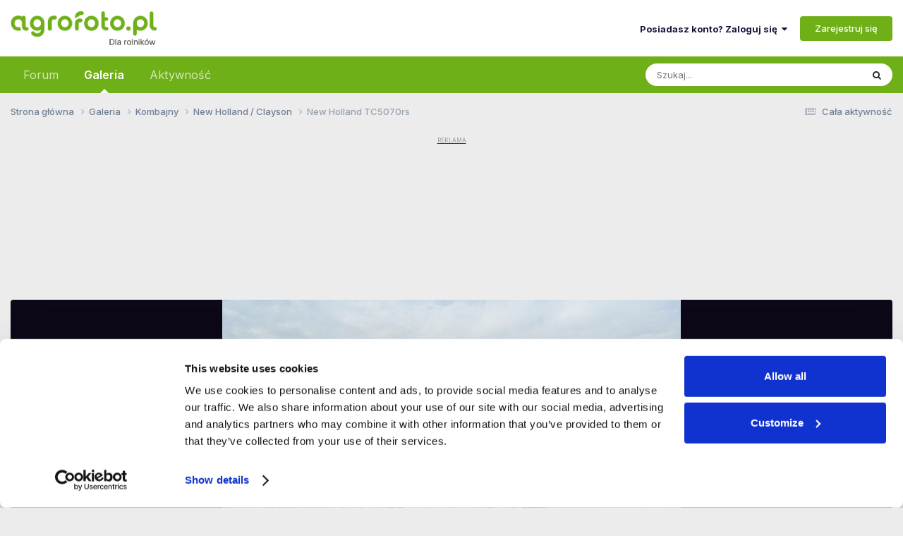

--- FILE ---
content_type: text/html;charset=UTF-8
request_url: https://www.agrofoto.pl/forum/gallery/image/406582-new-holland-tc5070rs/
body_size: 26366
content:
<!DOCTYPE html>
<html lang="pl-PL" dir="ltr">
	<head>
		<meta charset="utf-8">
        
		<title>Kombajn New Holland TC5070rs - zdjęcie #406582 - Galeria rolnicza agrofoto</title>
<link rel="dns-prefetch" href="https://ls.hit.gemius.pl/">
<link rel="dns-prefetch" href="https://gapl.hit.gemius.pl/">
<link rel="dns-prefetch" href="https://consent.cookiebot.com/">
<link rel="dns-prefetch" href="https://www.googletagmanager.com/" >
<link rel="dns-prefetch" href="https://rek2.agrofoto.pl/" >
		
		
		
			<!-- Google Tag Manager -->
<script>(function(w,d,s,l,i){w[l]=w[l]||[];w[l].push({'gtm.start':
new Date().getTime(),event:'gtm.js'});var f=d.getElementsByTagName(s)[0],
j=d.createElement(s),dl=l!='dataLayer'?'&l='+l:'';j.async=true;j.src=
'https://www.googletagmanager.com/gtm.js?id='+i+dl;f.parentNode.insertBefore(j,f);
})(window,document,'script','dataLayer','GTM-TW4RMC9');</script>
<!-- End Google Tag Manager -->
		
		

	<meta name="viewport" content="width=device-width, initial-scale=1">



	<meta name="twitter:card" content="summary_large_image" />




	
		
			
				<meta property="og:title" content="Kombajn New Holland TC5070rs - zdjęcie #406582">
			
		
	

	
		
			
				<meta property="og:type" content="website">
			
		
	

	
		
			
				<meta property="og:url" content="https://www.agrofoto.pl/forum/gallery/image/406582-new-holland-tc5070rs/">
			
		
	

	
		
			
				<meta name="description" content="New Holland TC5070rs wgrane w New Holland / Clayson: http://www.youtube.com/user/Kolumb94/videos?flow=grid&amp;view=0 w oczekiwaniu na przyczepę  - AgroFoto.pl - Galeria Zdjęć Rolniczych - Galeria rolnicza - agrofoto.pl">
			
		
	

	
		
			
				<meta property="og:description" content="New Holland TC5070rs wgrane w New Holland / Clayson: http://www.youtube.com/user/Kolumb94/videos?flow=grid&amp;view=0 w oczekiwaniu na przyczepę  - AgroFoto.pl - Galeria Zdjęć Rolniczych - Galeria rolnicza - agrofoto.pl">
			
		
	

	
		
			
				<meta property="og:updated_time" content="2013-01-25T15:30:51Z">
			
		
	

	
		
			
				<meta name="keywords" content="kombajn zbozowy, new holland, na polu">
			
		
	

	
		
			
				<meta property="og:image" content="https://img.agrofoto.pl/monthly_2018_11/new-holland-tc5070rs_10552_59_191874.jpg.625e73fb225512a7fe1ff26becdb5d66.jpg">
			
		
	

	
		
			
				<meta property="og:image:type" content="image/jpeg">
			
		
	

	
		
			
				
					<meta property="og:object:tag" content="kombajn zbozowy">
				
					<meta property="og:object:tag" content="new holland">
				
					<meta property="og:object:tag" content="na polu">
				
			
		
	

	
		
			
				<meta property="og:site_name" content="Agrofoto.pl Forum Rolnicze i Galeria Rolnicza">
			
		
	

	
		
			
				<meta property="og:locale" content="pl_PL">
			
		
	


	
		<link rel="canonical" href="https://www.agrofoto.pl/forum/gallery/image/406582-new-holland-tc5070rs/" />
	

	
		<link rel="preload" href="https://img.agrofoto.pl/monthly_2018_11/webp_large.new-holland-tc5070rs_10552_59_191874.webp" as="image" type="image/webp" />
	





<link rel="manifest" href="https://www.agrofoto.pl/forum/manifest.webmanifest/">
<meta name="msapplication-config" content="https://www.agrofoto.pl/forum/browserconfig.xml/">
<meta name="msapplication-starturl" content="/forum/">
<meta name="application-name" content="AgroFoto.pl - Forum i Galeria Rolnicza">
<meta name="apple-mobile-web-app-title" content="AgroFoto.pl - Forum i Galeria Rolnicza">

	<meta name="theme-color" content="#35d335">


	<meta name="msapplication-TileColor" content="#ffffff">


	<link rel="mask-icon" href="https://static.agrofoto.pl/monthly_2019_04/safari_icon_svg.abedb9548a9b1a321f3346ac8f6d87fc?v=1741165818" color="#35d335">




	

	
		
			<link rel="icon" sizes="36x36" href="https://static.agrofoto.pl/monthly_2020_04/android-chrome-36x36.png?v=1741165818">
		
	

	
		
			<link rel="icon" sizes="48x48" href="https://static.agrofoto.pl/monthly_2020_04/android-chrome-48x48.png?v=1741165818">
		
	

	
		
			<link rel="icon" sizes="72x72" href="https://static.agrofoto.pl/monthly_2020_04/android-chrome-72x72.png?v=1741165818">
		
	

	
		
			<link rel="icon" sizes="96x96" href="https://static.agrofoto.pl/monthly_2020_04/android-chrome-96x96.png?v=1741165818">
		
	

	
		
			<link rel="icon" sizes="144x144" href="https://static.agrofoto.pl/monthly_2020_04/android-chrome-144x144.png?v=1741165818">
		
	

	
		
			<link rel="icon" sizes="192x192" href="https://static.agrofoto.pl/monthly_2020_04/android-chrome-192x192.png?v=1741165818">
		
	

	
		
			<link rel="icon" sizes="256x256" href="https://static.agrofoto.pl/monthly_2020_04/android-chrome-256x256.png?v=1741165818">
		
	

	
		
			<link rel="icon" sizes="384x384" href="https://static.agrofoto.pl/monthly_2020_04/android-chrome-384x384.png?v=1741165818">
		
	

	
		
			<link rel="icon" sizes="512x512" href="https://static.agrofoto.pl/monthly_2020_04/android-chrome-512x512.png?v=1741165818">
		
	

	
		
			<meta name="msapplication-square70x70logo" content="https://static.agrofoto.pl/monthly_2020_04/msapplication-square70x70logo.png?v=1741165818"/>
		
	

	
		
			<meta name="msapplication-TileImage" content="https://static.agrofoto.pl/monthly_2020_04/msapplication-TileImage.png?v=1741165818"/>
		
	

	
		
			<meta name="msapplication-square150x150logo" content="https://static.agrofoto.pl/monthly_2020_04/msapplication-square150x150logo.png?v=1741165818"/>
		
	

	
		
			<meta name="msapplication-wide310x150logo" content="https://static.agrofoto.pl/monthly_2020_04/msapplication-wide310x150logo.png?v=1741165818"/>
		
	

	
		
			<meta name="msapplication-square310x310logo" content="https://static.agrofoto.pl/monthly_2020_04/msapplication-square310x310logo.png?v=1741165818"/>
		
	

	
		
			
				<link rel="apple-touch-icon" href="https://static.agrofoto.pl/monthly_2020_04/apple-touch-icon-57x57.png?v=1741165818">
			
		
	

	
		
			
				<link rel="apple-touch-icon" sizes="60x60" href="https://static.agrofoto.pl/monthly_2020_04/apple-touch-icon-60x60.png?v=1741165818">
			
		
	

	
		
			
				<link rel="apple-touch-icon" sizes="72x72" href="https://static.agrofoto.pl/monthly_2020_04/apple-touch-icon-72x72.png?v=1741165818">
			
		
	

	
		
			
				<link rel="apple-touch-icon" sizes="76x76" href="https://static.agrofoto.pl/monthly_2020_04/apple-touch-icon-76x76.png?v=1741165818">
			
		
	

	
		
			
				<link rel="apple-touch-icon" sizes="114x114" href="https://static.agrofoto.pl/monthly_2020_04/apple-touch-icon-114x114.png?v=1741165818">
			
		
	

	
		
			
				<link rel="apple-touch-icon" sizes="120x120" href="https://static.agrofoto.pl/monthly_2020_04/apple-touch-icon-120x120.png?v=1741165818">
			
		
	

	
		
			
				<link rel="apple-touch-icon" sizes="144x144" href="https://static.agrofoto.pl/monthly_2020_04/apple-touch-icon-144x144.png?v=1741165818">
			
		
	

	
		
			
				<link rel="apple-touch-icon" sizes="152x152" href="https://static.agrofoto.pl/monthly_2020_04/apple-touch-icon-152x152.png?v=1741165818">
			
		
	

	
		
			
				<link rel="apple-touch-icon" sizes="180x180" href="https://static.agrofoto.pl/monthly_2020_04/apple-touch-icon-180x180.png?v=1741165818">
			
		
	





<link rel="preload" href="//www.agrofoto.pl/forum/applications/core/interface/font/fontawesome-webfont.woff2?v=4.7.0" as="font" crossorigin="anonymous">
		


	<link rel="preconnect" href="https://fonts.googleapis.com">
	<link rel="preconnect" href="https://fonts.gstatic.com" crossorigin>
	
		<link href="https://fonts.googleapis.com/css2?family=Inter:wght@300;400;500;600;700&display=swap" rel="stylesheet">
	



	<link rel='stylesheet' href='https://static.agrofoto.pl/css_built_6/341e4a57816af3ba440d891ca87450ff_framework.css?v=120a27333b1768463563' media='all'>

	<link rel='stylesheet' href='https://static.agrofoto.pl/css_built_6/05e81b71abe4f22d6eb8d1a929494829_responsive.css?v=120a27333b1768463563' media='all'>

	<link rel='stylesheet' href='https://static.agrofoto.pl/css_built_6/20446cf2d164adcc029377cb04d43d17_flags.css?v=120a27333b1768463563' media='all'>

	<link rel='stylesheet' href='https://static.agrofoto.pl/css_built_6/90eb5adf50a8c640f633d47fd7eb1778_core.css?v=120a27333b1768463563' media='all'>

	<link rel='stylesheet' href='https://static.agrofoto.pl/css_built_6/5a0da001ccc2200dc5625c3f3934497d_core_responsive.css?v=120a27333b1768463563' media='all'>

	<link rel='stylesheet' href='https://static.agrofoto.pl/css_built_6/37c6452ea623de41c991284837957128_gallery.css?v=120a27333b1768463563' media='all'>

	<link rel='stylesheet' href='https://static.agrofoto.pl/css_built_6/22e9af7d7c6ac7ddc7db0f1b0d471efc_gallery_responsive.css?v=120a27333b1768463563' media='all'>

	<link rel='stylesheet' href='https://static.agrofoto.pl/css_built_6/8a32dcbf06236254181d222455063219_global.css?v=120a27333b1768463563' media='all'>





<link rel='stylesheet' href='https://static.agrofoto.pl/css_built_6/258adbb6e4f3e83cd3b355f84e3fa002_custom.css?v=120a27333b1768463563' media='all'>




		
		

	
	<link rel='shortcut icon' href='https://static.agrofoto.pl/monthly_2024_10/favicon.ico' type="image/x-icon">

	
<!-- Global site tag (gtag.js) - Google Analytics -->
<script async src="https://www.googletagmanager.com/gtag/js?id=G-7GQNY8G0D3"></script>
<script>
	window.dataLayer = window.dataLayer || [];
	function gtag(){dataLayer.push(arguments);}
	gtag('js', new Date());
	gtag('config', 'G-7GQNY8G0D3');
	gtag('config', 'G-JHK08VYS77');
	gtag('config', 'AW-776384692');
	
	setTimeout("gtag('event', '30_sekund', { 'event_category' : '30_sekund','event_label' : 'bounce' });", 30000);
</script>

<script async src="https://gapl.hit.gemius.pl/xgemius.js"></script>



<script type="text/javascript">
<!--//--><![CDATA[//><!--
var pp_gemius_identifier = 'bVo7y47hVB6juaDIUrMrh2aGP1KNDKNdf0zZ0yvBZ0T.f7';
// lines below shouldn't be edited
function gemius_pending(i) { window[i] = window[i] || function() {var x = window[i+'_pdata'] = window[i+'_pdata'] || []; x[x.length]=arguments;};};
gemius_pending('gemius_hit'); gemius_pending('gemius_event'); gemius_pending('pp_gemius_hit');
gemius_pending('pp_gemius_event'); (function(d,t) {try {var gt=d.createElement(t),s=d.getElementsByTagName(t)[0],l='http'+((location.protocol=='https:')?'s':''); gt.setAttribute('async','async');
gt.setAttribute('defer','defer'); gt.src=l+'://gapl.hit.gemius.pl/xgemius.js'; s.parentNode.insertBefore(gt,s);} catch (e) {}})(document,'script');
//--><!]]>
</script>

<script>
window.googletag = window.googletag || {cmd: []};

if(!('cmd' in window.googletag)){
		window.googletag.cmd = [];
}

document.addEventListener('DOMContentLoaded', () => {
	document.querySelector('#ipsLayout_footer a[title="Invision Community"]').addEventListener('click', (event) => {
		event.target.target = '_blank';
    });
});

window.addEventListener( 'message', function(event) {

    if ( event.data == 'ecomFrameNone' ) {

        var ecomFrames = document.querySelectorAll( '.ecom-frame' );
        var billboards = 1;
        var rectangles = 1;
        for (var i = 0; i<ecomFrames.length; i++ ) {

            if(ecomFrames[i].getBoundingClientRect().width < 320 )
            {
                var adCode = '<div id="ad-ecom-frame-rectangle-' + rectangles + '""></div>';
                rectangles = rectangles + 1;
            }
            else
            {
                var adCode = '<div id="ad-ecom-frame-billboard-' + billboards + '""></div>';
                billboards = billboards + 1;
            }
            
            var ad = document.createElement('div');
            ad.innerHTML = adCode;
            ecomFrames[i].replaceWith(ad);
        }
    }
});
</script></head>
	<body class="ipsApp ipsApp_front ipsJS_none ipsClearfix" data-controller="core.front.core.app"  data-message=""  data-pageapp="gallery" data-pagelocation="front" data-pagemodule="gallery" data-pagecontroller="view" data-pageid="406582"   >
		
        
			<!-- Google Tag Manager (noscript) -->
<noscript><iframe src="https://www.googletagmanager.com/ns.html?id=GTM-TW4RMC9"
height="0" width="0" style="display:none;visibility:hidden"></iframe></noscript>
<!-- End Google Tag Manager (noscript) -->
		

        

		<a href="#ipsLayout_mainArea" class="ipsHide" title="Przejdź do głównej zawartości tej strony" accesskey="m">Skocz do zawartości</a>
		





		<div id="ipsLayout_header" class="ipsClearfix">
			<header>
				<div class="ipsLayout_container">
					


<a href='/' id='elLogo' accesskey='1'><img src="https://static.agrofoto.pl/monthly_2024_10/agrofoto-logo.png.1dada86a4fe84c80b853b0ed2a58e515.png" alt='Agrofoto.pl Forum Rolnicze i Galeria Rolnicza'></a>

					
						

	<ul id='elUserNav' class='ipsList_inline cSignedOut ipsResponsive_showDesktop'>
		
        
		
        
        
            
            <li id='elSignInLink'>
                <a href='https://www.agrofoto.pl/forum/login/' data-ipsMenu-closeOnClick="false" data-ipsMenu id='elUserSignIn'>
                    Posiadasz konto? Zaloguj się &nbsp;<i class='fa fa-caret-down'></i>
                </a>
                
<div id='elUserSignIn_menu' class='ipsMenu ipsMenu_auto ipsHide'>
	<form accept-charset='utf-8' method='post' action='https://www.agrofoto.pl/forum/login/'>
		<input type="hidden" name="csrfKey" value="abdfc806afba0b9b61f0bcc597931575">
		<input type="hidden" name="ref" value="aHR0cHM6Ly93d3cuYWdyb2ZvdG8ucGwvZm9ydW0vZ2FsbGVyeS9pbWFnZS80MDY1ODItbmV3LWhvbGxhbmQtdGM1MDcwcnMv">
		<div data-role="loginForm">
			
			
			
				
<div class="ipsPad ipsForm ipsForm_vertical">
	<h4 class="ipsType_sectionHead">Zaloguj się</h4>
	<br><br>
	<ul class='ipsList_reset'>
		<li class="ipsFieldRow ipsFieldRow_noLabel ipsFieldRow_fullWidth">
			
			
				<input type="text" placeholder="Nazwa użytkownika" name="auth" autocomplete="username">
			
		</li>
		<li class="ipsFieldRow ipsFieldRow_noLabel ipsFieldRow_fullWidth">
			<input type="password" placeholder="Hasło" name="password" autocomplete="current-password">
		</li>
		<li class="ipsFieldRow ipsFieldRow_checkbox ipsClearfix">
			<span class="ipsCustomInput">
				<input type="checkbox" name="remember_me" id="remember_me_checkbox" value="1" checked aria-checked="true">
				<span></span>
			</span>
			<div class="ipsFieldRow_content">
				<label class="ipsFieldRow_label" for="remember_me_checkbox">Zapamiętaj mnie</label>
				<span class="ipsFieldRow_desc">Niezalecane na współdzielonych komputerach</span>
			</div>
		</li>
		<li class="ipsFieldRow ipsFieldRow_fullWidth">
			<button type="submit" name="_processLogin" value="usernamepassword" class="ipsButton ipsButton_primary ipsButton_small" id="elSignIn_submit">Zaloguj się</button>
			
				<p class="ipsType_right ipsType_small">
					
						<a href='https://www.agrofoto.pl/forum/lostpassword/' data-ipsDialog data-ipsDialog-title='Nie pamiętasz hasła?'>
					
					Nie pamiętasz hasła?</a>
				</p>
			
		</li>
	</ul>
</div>
			
		</div>
	</form>
</div>
            </li>
            
        
		
			<li>
				
					<a href='https://www.agrofoto.pl/forum/register/'  id='elRegisterButton' class='ipsButton ipsButton_normal ipsButton_primary'>Zarejestruj się</a>
				
			</li>
		
	</ul>

						
<ul class='ipsMobileHamburger ipsList_reset ipsResponsive_hideDesktop'>
	<li data-ipsDrawer data-ipsDrawer-drawerElem='#elMobileDrawer'>
		<a href='#'>
			
			
				
			
			
			
			<i class='fa fa-navicon'></i>
		</a>
	</li>
</ul>
					
				</div>
			</header>
			

	<nav data-controller="core.front.core.navBar" class=" ipsResponsive_showDesktop">
		<div class="ipsNavBar_primary ipsLayout_container ">
			<ul data-role="primaryNavBar" class="ipsClearfix">
				


	
		
		
		<li  id='elNavSecondary_37' data-role="navBarItem" data-navApp="forums" data-navExt="Forums">
			
			
				<a href="https://www.agrofoto.pl/forum/"  data-navItem-id="37" >
					Forum<span class='ipsNavBar_active__identifier'></span>
				</a>
			
			
				<ul class='ipsNavBar_secondary ipsHide' data-role='secondaryNavBar'>
					


	
		
		
		<li  id='elNavSecondary_47' data-role="navBarItem" data-navApp="core" data-navExt="CustomItem">
			
			
				<a href="https://www.agrofoto.pl/forum/discover/9/"  data-navItem-id="47" >
					Nowe tematy<span class='ipsNavBar_active__identifier'></span>
				</a>
			
			
		</li>
	
	

	
		
		
		<li  id='elNavSecondary_48' data-role="navBarItem" data-navApp="core" data-navExt="CustomItem">
			
			
				<a href="https://www.agrofoto.pl/forum/discover/273/"  data-navItem-id="48" >
					Nowe posty<span class='ipsNavBar_active__identifier'></span>
				</a>
			
			
		</li>
	
	

	
		
		
		<li  id='elNavSecondary_40' data-role="navBarItem" data-navApp="core" data-navExt="CustomItem">
			
			
				<a href="https://www.agrofoto.pl/forum/forum/255-ceny-rolnicze/"  data-navItem-id="40" >
					Ceny rolnicze<span class='ipsNavBar_active__identifier'></span>
				</a>
			
			
		</li>
	
	

	
		
		
		<li  id='elNavSecondary_41' data-role="navBarItem" data-navApp="core" data-navExt="CustomItem">
			
			
				<a href="https://www.agrofoto.pl/forum/forum/19-produkcja-roslinna/"  data-navItem-id="41" >
					Produkcja roślinna<span class='ipsNavBar_active__identifier'></span>
				</a>
			
			
		</li>
	
	

	
		
		
		<li  id='elNavSecondary_42' data-role="navBarItem" data-navApp="core" data-navExt="CustomItem">
			
			
				<a href="https://www.agrofoto.pl/forum/forum/20-produkcja-zwierzeca/"  data-navItem-id="42" >
					Produkcja zwierzęca<span class='ipsNavBar_active__identifier'></span>
				</a>
			
			
		</li>
	
	

	
		
		
		<li  id='elNavSecondary_43' data-role="navBarItem" data-navApp="core" data-navExt="CustomItem">
			
			
				<a href="https://www.agrofoto.pl/forum/forum/34-ciagniki-rolnicze/"  data-navItem-id="43" >
					Ciągniki rolnicze<span class='ipsNavBar_active__identifier'></span>
				</a>
			
			
		</li>
	
	

	
		
		
		<li  id='elNavSecondary_44' data-role="navBarItem" data-navApp="core" data-navExt="CustomItem">
			
			
				<a href="https://www.agrofoto.pl/forum/forum/35-kombajny-zbozowe/"  data-navItem-id="44" >
					Kombajny zbożowe<span class='ipsNavBar_active__identifier'></span>
				</a>
			
			
		</li>
	
	

	
		
		
		<li  id='elNavSecondary_45' data-role="navBarItem" data-navApp="core" data-navExt="CustomItem">
			
			
				<a href="https://www.agrofoto.pl/forum/forum/36-maszyny/"  data-navItem-id="45" >
					Maszyny<span class='ipsNavBar_active__identifier'></span>
				</a>
			
			
		</li>
	
	

	
		
		
		<li  id='elNavSecondary_46' data-role="navBarItem" data-navApp="core" data-navExt="CustomItem">
			
			
				<a href="https://www.agrofoto.pl/forum/forum/37-gospodarstwo/"  data-navItem-id="46" >
					Gospodarstwo<span class='ipsNavBar_active__identifier'></span>
				</a>
			
			
		</li>
	
	

					<li class='ipsHide' id='elNavigationMore_37' data-role='navMore'>
						<a href='#' data-ipsMenu data-ipsMenu-appendTo='#elNavigationMore_37' id='elNavigationMore_37_dropdown'>Więcej <i class='fa fa-caret-down'></i></a>
						<ul class='ipsHide ipsMenu ipsMenu_auto' id='elNavigationMore_37_dropdown_menu' data-role='moreDropdown'></ul>
					</li>
				</ul>
			
		</li>
	
	

	
		
		
			
		
		<li class='ipsNavBar_active' data-active id='elNavSecondary_38' data-role="navBarItem" data-navApp="gallery" data-navExt="Gallery">
			
			
				<a href="https://www.agrofoto.pl/forum/gallery/"  data-navItem-id="38" data-navDefault>
					Galeria<span class='ipsNavBar_active__identifier'></span>
				</a>
			
			
				<ul class='ipsNavBar_secondary ' data-role='secondaryNavBar'>
					


	
		
		
		<li  id='elNavSecondary_1' data-role="navBarItem" data-navApp="core" data-navExt="CustomItem">
			
			
				<a href="https://www.agrofoto.pl/forum/discover/10/"  data-navItem-id="1" >
					Nowe obrazki<span class='ipsNavBar_active__identifier'></span>
				</a>
			
			
		</li>
	
	

	
		
		
		<li  id='elNavSecondary_39' data-role="navBarItem" data-navApp="core" data-navExt="CustomItem">
			
			
				<a href="https://www.agrofoto.pl/forum/discover/70/"  data-navItem-id="39" >
					Nowe komentarze<span class='ipsNavBar_active__identifier'></span>
				</a>
			
			
		</li>
	
	

					<li class='ipsHide' id='elNavigationMore_38' data-role='navMore'>
						<a href='#' data-ipsMenu data-ipsMenu-appendTo='#elNavigationMore_38' id='elNavigationMore_38_dropdown'>Więcej <i class='fa fa-caret-down'></i></a>
						<ul class='ipsHide ipsMenu ipsMenu_auto' id='elNavigationMore_38_dropdown_menu' data-role='moreDropdown'></ul>
					</li>
				</ul>
			
		</li>
	
	

	
		
		
		<li  id='elNavSecondary_2' data-role="navBarItem" data-navApp="core" data-navExt="CustomItem">
			
			
				<a href="https://www.agrofoto.pl/forum/discover/"  data-navItem-id="2" >
					Aktywność<span class='ipsNavBar_active__identifier'></span>
				</a>
			
			
				<ul class='ipsNavBar_secondary ipsHide' data-role='secondaryNavBar'>
					


	
		
		
		<li  id='elNavSecondary_4' data-role="navBarItem" data-navApp="core" data-navExt="AllActivity">
			
			
				<a href="https://www.agrofoto.pl/forum/discover/"  data-navItem-id="4" >
					Cała aktywność<span class='ipsNavBar_active__identifier'></span>
				</a>
			
			
		</li>
	
	

	
		
		
		<li  id='elNavSecondary_5' data-role="navBarItem" data-navApp="core" data-navExt="YourActivityStreams">
			
			
				<a href="#" id="elNavigation_5" data-ipsMenu data-ipsMenu-appendTo='#elNavSecondary_2' data-ipsMenu-activeClass='ipsNavActive_menu' data-navItem-id="5" >
					Twoje kanały aktywności <i class="fa fa-caret-down"></i><span class='ipsNavBar_active__identifier'></span>
				</a>
				<ul id="elNavigation_5_menu" class="ipsMenu ipsMenu_auto ipsHide">
					

	
		
			<li class='ipsMenu_item' data-streamid='9'>
				<a href='https://www.agrofoto.pl/forum/discover/9/' >
					Nowe tematy na forum
				</a>
			</li>
		
	

	
		
			<li class='ipsMenu_item' data-streamid='10'>
				<a href='https://www.agrofoto.pl/forum/discover/10/' >
					Nowe obrazki w galerii
				</a>
			</li>
		
	

	
		
			<li class='ipsMenu_item' data-streamid='70'>
				<a href='https://www.agrofoto.pl/forum/discover/70/' >
					Najnowsze treści w galerii
				</a>
			</li>
		
	

	
		
			<li class='ipsMenu_item' data-streamid='273'>
				<a href='https://www.agrofoto.pl/forum/discover/273/' >
					Najnowsze treści na forum
				</a>
			</li>
		
	

				</ul>
			
			
		</li>
	
	

	
	

	
	

	
		
		
		<li  id='elNavSecondary_8' data-role="navBarItem" data-navApp="core" data-navExt="Search">
			
			
				<a href="https://www.agrofoto.pl/forum/search/"  data-navItem-id="8" >
					Szukaj<span class='ipsNavBar_active__identifier'></span>
				</a>
			
			
		</li>
	
	

	
	

					<li class='ipsHide' id='elNavigationMore_2' data-role='navMore'>
						<a href='#' data-ipsMenu data-ipsMenu-appendTo='#elNavigationMore_2' id='elNavigationMore_2_dropdown'>Więcej <i class='fa fa-caret-down'></i></a>
						<ul class='ipsHide ipsMenu ipsMenu_auto' id='elNavigationMore_2_dropdown_menu' data-role='moreDropdown'></ul>
					</li>
				</ul>
			
		</li>
	
	

				<li class="ipsHide" id="elNavigationMore" data-role="navMore">
					<a href="#" data-ipsmenu data-ipsmenu-appendto="#elNavigationMore" id="elNavigationMore_dropdown">Więcej</a>
					<ul class="ipsNavBar_secondary ipsHide" data-role="secondaryNavBar">
						<li class="ipsHide" id="elNavigationMore_more" data-role="navMore">
							<a href="#" data-ipsmenu data-ipsmenu-appendto="#elNavigationMore_more" id="elNavigationMore_more_dropdown">Więcej <i class="fa fa-caret-down"></i></a>
							<ul class="ipsHide ipsMenu ipsMenu_auto" id="elNavigationMore_more_dropdown_menu" data-role="moreDropdown"></ul>
						</li>
					</ul>
				</li>
			</ul>
			

	<div id="elSearchWrapper">
		<div id='elSearch' data-controller="core.front.core.quickSearch">
			<form accept-charset='utf-8' action='//www.agrofoto.pl/forum/search/?do=quicksearch' method='post'>
                <input type='search' id='elSearchField' placeholder='Szukaj...' name='q' autocomplete='off' aria-label='Szukaj'>
                <details class='cSearchFilter'>
                    <summary class='cSearchFilter__text'></summary>
                    <ul class='cSearchFilter__menu'>
                        
                        <li><label><input type="radio" name="type" value="all"  checked><span class='cSearchFilter__menuText'>Wszędzie</span></label></li>
                        
                            
                                <li><label><input type="radio" name="type" value='contextual_{&quot;type&quot;:&quot;gallery_image&quot;,&quot;nodes&quot;:35}'><span class='cSearchFilter__menuText'>Ta Kategoria</span></label></li>
                            
                                <li><label><input type="radio" name="type" value='contextual_{&quot;type&quot;:&quot;gallery_image&quot;,&quot;item&quot;:406582}'><span class='cSearchFilter__menuText'>Ta grafika</span></label></li>
                            
                        
                        
                            <li><label><input type="radio" name="type" value="core_statuses_status"><span class='cSearchFilter__menuText'>Aktualizacje statusu</span></label></li>
                        
                            <li><label><input type="radio" name="type" value="forums_topic"><span class='cSearchFilter__menuText'>Tematy</span></label></li>
                        
                            <li><label><input type="radio" name="type" value="gallery_image"><span class='cSearchFilter__menuText'>Grafiki</span></label></li>
                        
                            <li><label><input type="radio" name="type" value="gallery_album_item"><span class='cSearchFilter__menuText'>Albumy</span></label></li>
                        
                            <li><label><input type="radio" name="type" value="blog_entry"><span class='cSearchFilter__menuText'>Wpisy na blogu</span></label></li>
                        
                            <li><label><input type="radio" name="type" value="cms_pages_pageitem"><span class='cSearchFilter__menuText'>Strony</span></label></li>
                        
                            <li><label><input type="radio" name="type" value="core_members"><span class='cSearchFilter__menuText'>Użytkownicy</span></label></li>
                        
                    </ul>
                </details>
				<button class='cSearchSubmit' type="submit" aria-label='Szukaj'><i class="fa fa-search"></i></button>
			</form>
		</div>
	</div>

		</div>
	</nav>

			
<ul id='elMobileNav' class='ipsResponsive_hideDesktop' data-controller='core.front.core.mobileNav'>
	
		
			
			
				
				
			
				
				
			
				
					<li id='elMobileBreadcrumb'>
						<a href='https://www.agrofoto.pl/forum/gallery/category/35-new-holland-clayson/'>
							<span>New Holland / Clayson</span>
						</a>
					</li>
				
				
			
				
				
			
		
	

	<li id="forum_shortcut_btn">
        <a href="/forum/">
        	<i class="fa fa-comments" aria-hidden="true"></i>
        </a>
    </li>
    <li id="gallery_shortcut_btn">
    	<a href="/forum/gallery/">
        	<i class="fa fa-camera" aria-hidden="true"></i>
        </a>
    </li>

	
	
	
	<li >
		<a data-action="defaultStream" href='https://www.agrofoto.pl/forum/discover/'><i class="fa fa-newspaper-o" aria-hidden="true"></i></a>
	</li>

	
		<li class='ipsJS_show'>
			<a href='https://www.agrofoto.pl/forum/search/'><i class='fa fa-search'></i></a>
		</li>
	
</ul>
		</div>
		<main id="ipsLayout_body" class="ipsLayout_container">
			<div id="ipsLayout_contentArea">
				<div id="ipsLayout_contentWrapper">
					
<nav class='ipsBreadcrumb ipsBreadcrumb_top ipsFaded_withHover'>
	

	<ul class='ipsList_inline ipsPos_right'>
		
		<li >
			<a data-action="defaultStream" class='ipsType_light '  href='https://www.agrofoto.pl/forum/discover/'><i class="fa fa-newspaper-o" aria-hidden="true"></i> <span>Cała aktywność</span></a>
		</li>
		
	</ul>

	<ul data-role="breadcrumbList">
		<li>
			<a title="Strona główna" href='https://www.agrofoto.pl/forum/'>
				<span>Strona główna <i class='fa fa-angle-right'></i></span>
			</a>
		</li>
		
		
			<li>
				
					<a href='https://www.agrofoto.pl/forum/gallery/'>
						<span>Galeria <i class='fa fa-angle-right' aria-hidden="true"></i></span>
					</a>
				
			</li>
		
			<li>
				
					<a href='https://www.agrofoto.pl/forum/gallery/category/5-kombajny/'>
						<span>Kombajny <i class='fa fa-angle-right' aria-hidden="true"></i></span>
					</a>
				
			</li>
		
			<li>
				
					<a href='https://www.agrofoto.pl/forum/gallery/category/35-new-holland-clayson/'>
						<span>New Holland / Clayson <i class='fa fa-angle-right' aria-hidden="true"></i></span>
					</a>
				
			</li>
		
			<li>
				
					New Holland TC5070rs
				
			</li>
		
	</ul>
</nav>
					
					

        
            <!-- G_BigBilboard_990_150 -->
            <div class="ipsType_center ipsSpacer_both sdtools-advert-code">




	<div style='margin: 5px auto;'>
		<ins data-revive-zoneid="g_bigbilboard" data-revive-id="498fde37f0640e1c4e3e4c52d42eebdf"></ins>
	</div>
</div>
        
    
<div id="ipsLayout_mainArea">
						
						
						
						

	




						



<div data-controller="gallery.front.view.image" data-lightboxurl="https://www.agrofoto.pl/forum/gallery/image/406582-new-holland-tc5070rs/">
	<div class="ipsColumns ipsMargin_bottom">
		<div class="ipsColumn ipsColumn_fluid">
			<div class="cGalleryLightbox_inner" data-role="imageSizer">
				<div class="elGalleryHeader">
					

<div id="elGalleryImage" class="elGalleryImage" data-role="imageFrame" data-imagesizes="{&quot;large&quot;:[1024,681],&quot;small&quot;:[301,201]}" >
	
		<div class="cGalleryViewImage" data-role="notesWrapper" data-controller="gallery.front.view.notes" data-imageid="406582"  data-notesdata="[]">
			<div>
				<a href="https://img.agrofoto.pl/monthly_2018_11/new-holland-tc5070rs_10552_59_191874.jpg.625e73fb225512a7fe1ff26becdb5d66.jpg" title="Powiększ" data-ipslightbox>
					<img src="https://img.agrofoto.pl/monthly_2018_11/new-holland-tc5070rs_10552_59_191874.jpg.625e73fb225512a7fe1ff26becdb5d66.jpg" alt="New Holland TC5070rs" title="New Holland TC5070rs" data-role="theImage">
				</a>
            </div>
			
		</div>
        	


		<div class="cGalleryImageFade">
			<div class="cGalleryImageBottomBar">
				<div class="cGalleryCreditInfo ipsType_normal ipsHide">
					

					
				</div>
				
			</div>
		</div>
	
	
	                        <span class="elGalleryImageNav">
	                            
	                                
	                                
	                                
	                                    <a href="https://www.agrofoto.pl/forum/gallery/image/406641-new-holland-cx8090/" class="elGalleryImageNav_prev" data-action="prevMedia"><i class="fa fa-angle-left"></i></a>
	                                
	                                
	                                    <a href="https://www.agrofoto.pl/forum/gallery/image/406302-nh-tc5050-i-nh-tc5070/" class="elGalleryImageNav_next" data-action="nextMedia"><i class="fa fa-angle-right"></i></a>
	                                
	                            
	                        </span>
</div>

				</div>
			</div>
            
            
            
			<div class="cGalleryImageThumbs">
				<ol class="cGalleryCarousel" id="gallery-image-thumbs">
                    
					
			            <li class="cGalleryCarousel__item">
			            	<div class="ipsImageBlock">
				                
					                <a href="https://www.agrofoto.pl/forum/gallery/image/407583-nh-tc-5050/" title="Zobacz grafikę NH TC 5050" class="ipsImageBlock__main">
					                	<img src="https://img.agrofoto.pl/monthly_2018_11/1c4efea827e408469c3684c8a133fc35.jpg.9d50ab04ad68ab71de1336259303f5b8.jpg" alt="NH TC 5050" loading="lazy">
					                </a>
				                
                            	

                            </div>
                        </li>
                        
			        
			            <li class="cGalleryCarousel__item">
			            	<div class="ipsImageBlock">
				                
					                <a href="https://www.agrofoto.pl/forum/gallery/image/406958-new-holland-cr9080-elevation/" title="Zobacz grafikę New Holland Cr9080 Elevation" class="ipsImageBlock__main">
					                	<img src="https://img.agrofoto.pl/monthly_2018_11/new-holland-cr9080-elevation_7215_59_7865.jpg.6d7c5f553e6dfce4abd7c5aa8888bac4.jpg" alt="New Holland Cr9080 Elevation" loading="lazy">
					                </a>
				                
                            	

                            </div>
                        </li>
                        
			        
			            <li class="cGalleryCarousel__item">
			            	<div class="ipsImageBlock">
				                
					                <a href="https://www.agrofoto.pl/forum/gallery/image/406672-new-holland-cx8090/" title="Zobacz grafikę New Holland CX8090" class="ipsImageBlock__main">
					                	<img src="https://img.agrofoto.pl/monthly_2018_11/new-holland-cx8090_25987_59_341024.jpg.c17b90e89cf58db70ebec9adfc49efb2.jpg" alt="New Holland CX8090 " loading="lazy">
					                </a>
				                
                            	

                            </div>
                        </li>
                        
			        
			            <li class="cGalleryCarousel__item">
			            	<div class="ipsImageBlock">
				                
					                <a href="https://www.agrofoto.pl/forum/gallery/image/406641-new-holland-cx8090/" title="Zobacz grafikę New Holland cx8090" class="ipsImageBlock__main">
					                	<img src="https://img.agrofoto.pl/monthly_2018_11/new-holland-cx8090_25987_59_200411.jpg.ec0a6bca5f3c76511385135248755b30.jpg" alt="New Holland cx8090 " loading="lazy">
					                </a>
				                
                            	

                            </div>
                        </li>
                        
			        

                    <li class="cGalleryCarousel__item cGalleryCarousel__item--active">
                    	<div class="ipsImageBlock">
	                        
	                            <a href="https://www.agrofoto.pl/forum/gallery/image/406582-new-holland-tc5070rs/" title="Zobacz grafikę New Holland TC5070rs" class="ipsImageBlock__main">
	                                <img src="https://img.agrofoto.pl/monthly_2018_11/new-holland-tc5070rs_10552_59_191874.jpg.5a8cfa66cb02e906c471039fb7da4ae3.jpg" alt="New Holland TC5070rs" loading="lazy">
	                            </a>
                        	
                        	

                        </div>
                        
                    </li>

                    
                        <li class="cGalleryCarousel__item">
                        	<div class="ipsImageBlock">
	                            
	                                <a href="https://www.agrofoto.pl/forum/gallery/image/406302-nh-tc5050-i-nh-tc5070/" title="Zobacz grafikę NH TC5050 i NH TC5070" class="ipsImageBlock__main">
	                                    <img src="https://img.agrofoto.pl/monthly_2018_11/nh-tc5050-i-nh-tc5070_41990_508_239424.jpg.6e384f35195f13f0456ff31f22aa5f3b.jpg" alt="NH TC5050 i NH TC5070" loading="lazy">
	                                </a>
	                            
	                            

	                        </div>
                        </li>
                        
                        
                    
                        <li class="cGalleryCarousel__item">
                        	<div class="ipsImageBlock">
	                            
	                                <a href="https://www.agrofoto.pl/forum/gallery/image/406290-new-holland-tc5070/" title="Zobacz grafikę New Holland TC5070" class="ipsImageBlock__main">
	                                    <img src="https://img.agrofoto.pl/monthly_2018_11/new-holland-tc5070_41990_59_200070.jpg.a2037a20a3e108f40f746225c9327ca0.jpg" alt="New Holland TC5070" loading="lazy">
	                                </a>
	                            
	                            

	                        </div>
                        </li>
                        
                        
                    
                        <li class="cGalleryCarousel__item">
                        	<div class="ipsImageBlock">
	                            
	                                <a href="https://www.agrofoto.pl/forum/gallery/image/405398-new-holland-clayson-m140-armada/" title="Zobacz grafikę New Holland Clayson M140 Armada" class="ipsImageBlock__main">
	                                    <img src="https://img.agrofoto.pl/monthly_2018_11/new-holland-clayson-m140-armada_39162_59_278541.jpg.b2d29d2f4f8f24142579735af5ddbd8a.jpg" alt="New Holland Clayson M140 Armada" loading="lazy">
	                                </a>
	                            
	                            

	                        </div>
                        </li>
                        
                        
                    
                        <li class="cGalleryCarousel__item">
                        	<div class="ipsImageBlock">
	                            
	                                <a href="https://www.agrofoto.pl/forum/gallery/image/405397-new-holland-clayson-m140-armada/" title="Zobacz grafikę New Holland Clayson M140 Armada" class="ipsImageBlock__main">
	                                    <img src="https://img.agrofoto.pl/monthly_2018_11/new-holland-clayson-m140-armada_39162_59_241963.jpg.dc14bf84d8ed56e01cd693fe9cce9c5b.jpg" alt="New Holland Clayson M140 Armada" loading="lazy">
	                                </a>
	                            
	                            

	                        </div>
                        </li>
                        
                        
                            
				</ol>
                <div class="cGalleryCarouselNav cGalleryCarouselNav--overlay" data-carousel-controls="gallery-image-thumbs" data-controller="gallery.front.browse.carousel" hidden>
                    <button class="cGalleryCarouselNav__button" data-carousel-arrow="prev" aria-label="Previous" role="button">
                        <svg aria-hidden="true" xmlns="http://www.w3.org/2000/svg" viewbox="0 0 320 512" width="10"><path d="M34.52 239.03L228.87 44.69c9.37-9.37 24.57-9.37 33.94 0l22.67 22.67c9.36 9.36 9.37 24.52.04 33.9L131.49 256l154.02 154.75c9.34 9.38 9.32 24.54-.04 33.9l-22.67 22.67c-9.37 9.37-24.57 9.37-33.94 0L34.52 272.97c-9.37-9.37-9.37-24.57 0-33.94z"></path></svg>
                    </button>
                    <button class="cGalleryCarouselNav__button" data-carousel-arrow="next" aria-label="Next" role="button">
                        <svg aria-hidden="true" xmlns="http://www.w3.org/2000/svg" viewbox="0 0 320 512" width="10"><path d="M285.476 272.971L91.132 467.314c-9.373 9.373-24.569 9.373-33.941 0l-22.667-22.667c-9.357-9.357-9.375-24.522-.04-33.901L188.505 256 34.484 101.255c-9.335-9.379-9.317-24.544.04-33.901l22.667-22.667c9.373-9.373 24.569-9.373 33.941 0L285.475 239.03c9.373 9.372 9.373 24.568.001 33.941z"></path></svg>
                    </button>
                </div>
			</div>
            
		</div>
	</div>

	<section data-role="imageInfo">
		



<div class="ipsColumns ipsColumns_collapsePhone ipsResponsive_pull ipsSpacer_bottom">
	<div class="ipsColumn ipsColumn_fluid">
		
      
      <div class="ipsBox">
			
    <div class="ipsType_center ipsSpacer_both sdtools-advert-code sdAdvert_additional">
        




	<div style='margin: 5px auto;'>
		<ins data-revive-zoneid="f_bigbillboard" data-revive-id="498fde37f0640e1c4e3e4c52d42eebdf"></ins>
	</div>

    </div>
<div class="ipsPadding" data-role="imageDescription">
              	<div class="ipsFlex ipsFlex-ai:center ipsFlex-fw:wrap ipsGap:4">
					<div class="ipsFlex-flex:11">
						<h1 class="ipsType_pageTitle ipsContained_container">
							
							
							
							
							
								<span class="ipsContained ipsType_break">New Holland TC5070rs</span>
							
						</h1>
						
							


	
		<ul class='ipsTags ipsList_inline ' >
			
				
					

<li >
	
	<a href="https://www.agrofoto.pl/forum/tags/kombajn%20zbozowy/" class='ipsTag' title="Znajdź inną zawartość z tagiem 'kombajn zbozowy'" rel="tag" data-tag-label="kombajn zbozowy"><span>kombajn zbozowy</span></a>
	
</li>
				
					

<li >
	
	<a href="https://www.agrofoto.pl/forum/tags/new%20holland/" class='ipsTag' title="Znajdź inną zawartość z tagiem 'new holland'" rel="tag" data-tag-label="new holland"><span>new holland</span></a>
	
</li>
				
					

<li >
	
	<a href="https://www.agrofoto.pl/forum/tags/na%20polu/" class='ipsTag' title="Znajdź inną zawartość z tagiem 'na polu'" rel="tag" data-tag-label="na polu"><span>na polu</span></a>
	
</li>
				
			
			
		</ul>
		
	

						
					</div>
				</div>
				<hr class="ipsHr">
              
              
              <div class="ipsPageHeader__meta ipsFlex ipsFlex-jc:between ipsFlex-ai:center ipsFlex-fw:wrap ipsGap:3">
					<div class="ipsFlex-flex:11">
						<div class="ipsPhotoPanel ipsPhotoPanel_mini ipsClearfix">
							


	<a href="https://www.agrofoto.pl/forum/profile/10552-damin180894/" rel="nofollow" data-ipsHover data-ipsHover-width="370" data-ipsHover-target="https://www.agrofoto.pl/forum/profile/10552-damin180894/?do=hovercard" class="ipsUserPhoto ipsUserPhoto_mini" title="Przejdź do profilu Damin180894">
		<img src='https://img.agrofoto.pl/monthly_2018_05/photo-10552.thumb.jpg.d5fa6594cd29c0af7a207240d3cce025.jpg' alt='Damin180894' loading="lazy">
	</a>

							<div>
								<p class="ipsType_reset ipsType_normal ipsType_blendLinks">
									Przez 


<a href='https://www.agrofoto.pl/forum/profile/10552-damin180894/' rel="nofollow" data-ipsHover data-ipsHover-width='370' data-ipsHover-target='https://www.agrofoto.pl/forum/profile/10552-damin180894/?do=hovercard&amp;referrer=https%253A%252F%252Fwww.agrofoto.pl%252Fforum%252Fgallery%252Fimage%252F406582-new-holland-tc5070rs%252F' title="Przejdź do profilu Damin180894" class="ipsType_break">Damin180894</a>
								</p>
								<ul class="ipsList_inline">
									<li class="ipsType_light"><time datetime='2013-01-25T15:30:51Z' title='01/25/13 15:30' data-short='12 l '>25 Stycznia 2013</time></li>
									<li class="ipsType_light">2354 wyświetleń</li>
									
										<li><a href="https://www.agrofoto.pl/forum/profile/10552-damin180894/content/?type=gallery_image">Wyświetl pozostałe grafiki Damin180894</a></li>
									
								</ul>
							</div>
						</div>
					</div>
					<div class="ipsFlex-flex:01 ipsResponsive_hidePhone">
						<div class="ipsShareLinks">
							
								


    <a href='#elShareItem_1204668761_menu' id='elShareItem_1204668761' data-ipsMenu class='ipsShareButton ipsButton ipsButton_verySmall ipsButton_link ipsButton_link--light'>
        <span><i class='fa fa-share-alt'></i></span> &nbsp;Udostępnij
    </a>

    <div class='ipsPadding ipsMenu ipsMenu_normal ipsHide' id='elShareItem_1204668761_menu' data-controller="core.front.core.sharelink">
        
        
        <span data-ipsCopy data-ipsCopy-flashmessage>
            <a href="https://www.agrofoto.pl/forum/gallery/image/406582-new-holland-tc5070rs/" class="ipsButton ipsButton_light ipsButton_small ipsButton_fullWidth" data-role="copyButton" data-clipboard-text="https://www.agrofoto.pl/forum/gallery/image/406582-new-holland-tc5070rs/" data-ipstooltip title='Copy Link to Clipboard'><i class="fa fa-clone"></i> https://www.agrofoto.pl/forum/gallery/image/406582-new-holland-tc5070rs/</a>
        </span>
        <ul class='ipsShareLinks ipsMargin_top:half'>
            
                <li>
<a href="https://www.facebook.com/sharer/sharer.php?u=https%3A%2F%2Fwww.agrofoto.pl%2Fforum%2Fgallery%2Fimage%2F406582-new-holland-tc5070rs%2F" class="cShareLink cShareLink_facebook" target="_blank" data-role="shareLink" title='Udostępnij na Facebooku' data-ipsTooltip rel='noopener nofollow'>
	<i class="fa fa-facebook"></i>
</a></li>
            
                <li>
<a href="https://x.com/share?url=https%3A%2F%2Fwww.agrofoto.pl%2Fforum%2Fgallery%2Fimage%2F406582-new-holland-tc5070rs%2F" class="cShareLink cShareLink_x" target="_blank" data-role="shareLink" title='Udostępnij na X' data-ipsTooltip rel='nofollow noopener'>
    <i class="fa fa-x"></i>
</a></li>
            
                <li>
<a href="https://pinterest.com/pin/create/button/?url=https://www.agrofoto.pl/forum/gallery/image/406582-new-holland-tc5070rs/&amp;media=https://img.agrofoto.pl/monthly_2018_11/new-holland-tc5070rs_10552_59_191874.jpg.625e73fb225512a7fe1ff26becdb5d66.jpg" class="cShareLink cShareLink_pinterest" rel="nofollow noopener" target="_blank" data-role="shareLink" title='Udostępnij w Pinterest' data-ipsTooltip>
	<i class="fa fa-pinterest"></i>
</a></li>
            
        </ul>
        
            <hr class='ipsHr'>
            <button class='ipsHide ipsButton ipsButton_verySmall ipsButton_light ipsButton_fullWidth ipsMargin_top:half' data-controller='core.front.core.webshare' data-role='webShare' data-webShareTitle='New Holland TC5070rs' data-webShareText='New Holland TC5070rs' data-webShareUrl='https://www.agrofoto.pl/forum/gallery/image/406582-new-holland-tc5070rs/'>Więcej opcji udostępniania...</button>
        
    </div>

							
                            

							



							

<div data-followApp='gallery' data-followArea='image' data-followID='406582' data-controller='core.front.core.followButton'>
	

	<a href='https://www.agrofoto.pl/forum/login/' rel="nofollow" class="ipsFollow ipsPos_middle ipsButton ipsButton_light ipsButton_verySmall " data-role="followButton" data-ipsTooltip title='Zaloguj się, aby obserwować tę zawartość'>
		<span>Obserwujący</span>
		<span class='ipsCommentCount'>1</span>
	</a>

</div>
						</div>
					</div>
				</div>
              
              
              	
					<hr class="ipsHr">			
					<div class="ipsType_medium ipsType_richText ipsType_break ipsSpacer_both" data-controller="core.front.core.lightboxedImages">
						<p><a href="http://www.youtube.com/user/Kolumb94/videos?flow=grid&amp;view=0" rel="external nofollow">http://www.youtube.com/user/Kolumb94/videos?flow=grid&amp;view=0</a> <br>w oczekiwaniu na przyczepę <img src="//www.agrofoto.pl/forum/applications/core/interface/js/spacer.png" alt=":)" data-emoticon="" data-src="https://static.agrofoto.pl/emoticons/smile.png"></p>
					</div>
				

				

					

				

					

				
        	</div>
            <div class="ipsPadding ai-image-description">
                <div class="ai-info-image">
                    <i class="ipsType_light fa fa-info-circle"></i>
                    <details>
                        <summary class="ipsType_light">
                            Co widzimy na zdjęciu New Holland TC5070rs?
                        </summary>
                        <div>
                            <p>Kombajn New Holland TC5070rs podczas prac żniwnych na polu zboża. Maszyna wyposażona jest w silnik sześciocylindrowy o mocy około 238 KM, co umożliwia efektywne zasilanie systemu omłotu, który wykorzystuje technologię wytrząsaczy dla optymalnej wydajności. Zbiornik na ziarno o pojemności 6400 litrów pozwala na dłuższą pracę bez konieczności częstego opróżniania. Na zdjęciu widać heder z motowidłami o szerokości roboczej około 4,57 metra, idealnie nadający się do koszenia zbóż na równych powierzchniach. Kombajn operuje na polu, gdzie wyraźnie widać ściernisko po ściętym zbożu, a charakterystyczna żółto-niebieska kolorystyka podkreśla markę New Holland.
</p>
                        </div>
                    </details>
                </div>
            </div>
        
        	<div class="ipsItemControls">
				
					

	<div data-controller='core.front.core.reaction' class='ipsItemControls_right ipsClearfix '>	
		<div class='ipsReact ipsPos_right'>
			
				
				<div class='ipsReact_blurb ipsHide' data-role='reactionBlurb'>
					
				</div>
			
			
			
		</div>
	</div>

				
				<ul class="ipsComment_controls ipsClearfix ipsItemControls_left">
					
				</ul>
			</div>
      </div>
  </div>
</div>


<div class="ipsBox ipsPadding ipsResponsive_pull ipsResponsive_showPhone ipsMargin_top">
	<div class="ipsShareLinks">
		
			


    <a href='#elShareItem_443270773_menu' id='elShareItem_443270773' data-ipsMenu class='ipsShareButton ipsButton ipsButton_verySmall ipsButton_light '>
        <span><i class='fa fa-share-alt'></i></span> &nbsp;Udostępnij
    </a>

    <div class='ipsPadding ipsMenu ipsMenu_normal ipsHide' id='elShareItem_443270773_menu' data-controller="core.front.core.sharelink">
        
        
        <span data-ipsCopy data-ipsCopy-flashmessage>
            <a href="https://www.agrofoto.pl/forum/gallery/image/406582-new-holland-tc5070rs/" class="ipsButton ipsButton_light ipsButton_small ipsButton_fullWidth" data-role="copyButton" data-clipboard-text="https://www.agrofoto.pl/forum/gallery/image/406582-new-holland-tc5070rs/" data-ipstooltip title='Copy Link to Clipboard'><i class="fa fa-clone"></i> https://www.agrofoto.pl/forum/gallery/image/406582-new-holland-tc5070rs/</a>
        </span>
        <ul class='ipsShareLinks ipsMargin_top:half'>
            
                <li>
<a href="https://www.facebook.com/sharer/sharer.php?u=https%3A%2F%2Fwww.agrofoto.pl%2Fforum%2Fgallery%2Fimage%2F406582-new-holland-tc5070rs%2F" class="cShareLink cShareLink_facebook" target="_blank" data-role="shareLink" title='Udostępnij na Facebooku' data-ipsTooltip rel='noopener nofollow'>
	<i class="fa fa-facebook"></i>
</a></li>
            
                <li>
<a href="https://x.com/share?url=https%3A%2F%2Fwww.agrofoto.pl%2Fforum%2Fgallery%2Fimage%2F406582-new-holland-tc5070rs%2F" class="cShareLink cShareLink_x" target="_blank" data-role="shareLink" title='Udostępnij na X' data-ipsTooltip rel='nofollow noopener'>
    <i class="fa fa-x"></i>
</a></li>
            
                <li>
<a href="https://pinterest.com/pin/create/button/?url=https://www.agrofoto.pl/forum/gallery/image/406582-new-holland-tc5070rs/&amp;media=https://img.agrofoto.pl/monthly_2018_11/new-holland-tc5070rs_10552_59_191874.jpg.625e73fb225512a7fe1ff26becdb5d66.jpg" class="cShareLink cShareLink_pinterest" rel="nofollow noopener" target="_blank" data-role="shareLink" title='Udostępnij w Pinterest' data-ipsTooltip>
	<i class="fa fa-pinterest"></i>
</a></li>
            
        </ul>
        
            <hr class='ipsHr'>
            <button class='ipsHide ipsButton ipsButton_verySmall ipsButton_light ipsButton_fullWidth ipsMargin_top:half' data-controller='core.front.core.webshare' data-role='webShare' data-webShareTitle='New Holland TC5070rs' data-webShareText='New Holland TC5070rs' data-webShareUrl='https://www.agrofoto.pl/forum/gallery/image/406582-new-holland-tc5070rs/'>Więcej opcji udostępniania...</button>
        
    </div>

		
        

		



		

<div data-followApp='gallery' data-followArea='image' data-followID='406582' data-controller='core.front.core.followButton'>
	

	<a href='https://www.agrofoto.pl/forum/login/' rel="nofollow" class="ipsFollow ipsPos_middle ipsButton ipsButton_light ipsButton_verySmall " data-role="followButton" data-ipsTooltip title='Zaloguj się, aby obserwować tę zawartość'>
		<span>Obserwujący</span>
		<span class='ipsCommentCount'>1</span>
	</a>

</div>
	</div>
</div>

	</section>

	
                        <!-- G_Bilboard_750_100 -->
                        <div class="ipsType_center ipsSpacer_top sdtools-advert-code">




	<div style='margin: 5px auto;'>
		<ins data-revive-zoneid="g_bilboard" data-revive-id="498fde37f0640e1c4e3e4c52d42eebdf"></ins>
	</div>
</div>
                    <div data-role="imageComments">
	
		<br>
		
		

<div data-controller="core.front.core.commentFeed, core.front.core.ignoredComments" data-autopoll data-baseurl="https://www.agrofoto.pl/forum/gallery/image/406582-new-holland-tc5070rs/" data-lastpage data-feedid="image-406582" id="comments">
	

	

<div data-controller='core.front.core.recommendedComments' data-url='https://www.agrofoto.pl/forum/gallery/image/406582-new-holland-tc5070rs/?tab=comments&amp;recommended=comments' class='ipsAreaBackground ipsPad ipsBox ipsBox_transparent ipsSpacer_bottom ipsRecommendedComments ipsHide'>
	<div data-role="recommendedComments">
		<h2 class='ipsType_sectionHead ipsType_large'>Rekomendowane komentarze</h2>
		
	</div>
</div>
	




	<div data-role="commentFeed" data-controller="core.front.core.moderation">
		
			<form action="https://www.agrofoto.pl/forum/gallery/image/406582-new-holland-tc5070rs/?csrfKey=abdfc806afba0b9b61f0bcc597931575&amp;do=multimodComment" method="post" data-ipspageaction data-role="moderationTools">
    
    
        
        
        
        




<a id='comment-1127603'></a>
<article  id='elComment_1127603' class='ipsBox ipsBox--child ipsComment  ipsComment_parent ipsClearfix ipsClear   '>
	

<div id='comment-1127603_wrap' data-controller='core.front.core.comment' data-commentApp='gallery' data-commentType='gallery' data-commentID="1127603" data-quoteData='{&quot;userid&quot;:26207,&quot;username&quot;:&quot;wyrzyk21&quot;,&quot;timestamp&quot;:1359128307,&quot;contentapp&quot;:&quot;gallery&quot;,&quot;contenttype&quot;:&quot;gallery&quot;,&quot;contentclass&quot;:&quot;gallery_Image&quot;,&quot;contentid&quot;:406582,&quot;contentcommentid&quot;:1127603}' class='ipsComment_content ipsType_medium'>
	
	

	<div class='ipsComment_header ipsFlex ipsFlex-ai:start ipsFlex-jc:between'>
		<div class='ipsPhotoPanel ipsPhotoPanel_mini'>
			


	<a href="https://www.agrofoto.pl/forum/profile/26207-wyrzyk21/" rel="nofollow" data-ipsHover data-ipsHover-width="370" data-ipsHover-target="https://www.agrofoto.pl/forum/profile/26207-wyrzyk21/?do=hovercard" class="ipsUserPhoto ipsUserPhoto_mini" title="Przejdź do profilu wyrzyk21">
		<img src='https://img.agrofoto.pl/monthly_2020_12/ursus-c-360-pilmet_11059_73_59014.jpg.3fc4e21f9afef317aeadf7c4f83f5475.thumb.jpg.9998aaef076cd11fa0088ff3373f39b5.jpg' alt='wyrzyk21' loading="lazy">
	</a>

			<div>
				<h3 class='ipsComment_author ipsType_blendLinks'>
					<strong class='ipsType_normal'>


<a href='https://www.agrofoto.pl/forum/profile/26207-wyrzyk21/' rel="nofollow" data-ipsHover data-ipsHover-width='370' data-ipsHover-target='https://www.agrofoto.pl/forum/profile/26207-wyrzyk21/?do=hovercard&amp;referrer=https%253A%252F%252Fwww.agrofoto.pl%252Fforum%252Fgallery%252Fimage%252F406582-new-holland-tc5070rs%252F' title="Przejdź do profilu wyrzyk21" class="ipsType_break">wyrzyk21</a></strong>
					
					

	
		<span title="Reputacja użytkownika" data-ipsTooltip class='ipsRepBadge ipsRepBadge_positive'>
	
			<i class='fa fa-plus-circle'></i> 32
	
		</span>
	

				</h3>
				<p class='ipsComment_meta ipsType_light ipsType_medium'>
					<a href='https://www.agrofoto.pl/forum/gallery/image/406582-new-holland-tc5070rs/?do=findComment&amp;comment=1127603&amp;tab=comments' class='ipsType_blendLinks'>Opublikowano <time datetime='2013-01-25T15:38:27Z' title='01/25/13 15:38' data-short='12 l '>25 Stycznia 2013</time></a>
					
					
					
				</p>

				
			</div>
		</div>
		<div class='ipsType_reset ipsType_light ipsType_blendLinks ipsComment_toolWrap'>
			
		</div>
	</div>
	<div class='ipsPadding sm:ipsPadding_vertical:half'>
		<div data-role='commentContent' class='ipsType_normal ipsType_richText ipsContained' data-controller='core.front.core.lightboxedImages'>
			
			<p>Aż tak daleko masz pola,że nie nadążasz ? Czy jak to jest ? <img src="//www.agrofoto.pl/forum/applications/core/interface/js/spacer.png" alt=":)" data-emoticon="" data-src="https://static.agrofoto.pl/emoticons/smile.png"></p>

			
		</div>
	</div>
	

	




<div class='ipsPadding ipsHide cPostShareMenu' id='elShareComment_1127603_menu'>
	<h5 class='ipsType_normal ipsType_reset'>Odnośnik do komentarza</h5>
	
		
	
	
    <span data-ipsCopy data-ipsCopy-flashmessage>
        <a href="https://www.agrofoto.pl/forum/gallery/image/406582-new-holland-tc5070rs/#findComment-1127603" class="ipsButton ipsButton_light ipsButton_small ipsButton_fullWidth" data-role="copyButton" data-clipboard-text="https://www.agrofoto.pl/forum/gallery/image/406582-new-holland-tc5070rs/#findComment-1127603" data-ipstooltip title='Copy Link to Clipboard'><i class="fa fa-clone"></i> https://www.agrofoto.pl/forum/gallery/image/406582-new-holland-tc5070rs/#findComment-1127603</a>
    </span>

	
</div>
</div>
</article>
    
        
            <article class="ipsComment ipsComment_parent ipsClearfix ipsClear sdTools_galleryCommentAd">
                <div>
                    <div class="ipsComment_header ipsPhotoPanel ipsPhotoPanel_mini">
                        <div>
                            <h3 class="ipsComment_author ipsType_blendLinks">
                                <strong class="ipsType_normal">Reklama</strong>
                            </h3>
                        </div>
                    </div>
                    <div>
                        <div class="ipsType_normal ipsType_richText ipsContained">
                            
                                
                                    <!-- G_Bilboard_750_100 -->
                                    <div class="ipsType_center ipsSpacer_top sdtools-advert-code">




	<div style='margin: 5px auto;'>
		<ins data-revive-zoneid="g_bilboard" data-revive-id="498fde37f0640e1c4e3e4c52d42eebdf"></ins>
	</div>
</div>
                                
                            
                        </div>
                    </div>
                </div>
            </article>
        
        
        
        




<a id='comment-1127606'></a>
<article  id='elComment_1127606' class='ipsBox ipsBox--child ipsComment  ipsComment_parent ipsClearfix ipsClear   '>
	

<div id='comment-1127606_wrap' data-controller='core.front.core.comment' data-commentApp='gallery' data-commentType='gallery' data-commentID="1127606" data-quoteData='{&quot;userid&quot;:15738,&quot;username&quot;:&quot;ahme999&quot;,&quot;timestamp&quot;:1359128463,&quot;contentapp&quot;:&quot;gallery&quot;,&quot;contenttype&quot;:&quot;gallery&quot;,&quot;contentclass&quot;:&quot;gallery_Image&quot;,&quot;contentid&quot;:406582,&quot;contentcommentid&quot;:1127606}' class='ipsComment_content ipsType_medium'>
	
	

	<div class='ipsComment_header ipsFlex ipsFlex-ai:start ipsFlex-jc:between'>
		<div class='ipsPhotoPanel ipsPhotoPanel_mini'>
			


	<a href="https://www.agrofoto.pl/forum/profile/15738-ahme999/" rel="nofollow" data-ipsHover data-ipsHover-width="370" data-ipsHover-target="https://www.agrofoto.pl/forum/profile/15738-ahme999/?do=hovercard" class="ipsUserPhoto ipsUserPhoto_mini" title="Przejdź do profilu ahme999">
		<img src='https://img.agrofoto.pl/monthly_2018_05/photo-15738.thumb.jpg.3da2d91d667517188defe7277ff41c01.jpg' alt='ahme999' loading="lazy">
	</a>

			<div>
				<h3 class='ipsComment_author ipsType_blendLinks'>
					<strong class='ipsType_normal'>


<a href='https://www.agrofoto.pl/forum/profile/15738-ahme999/' rel="nofollow" data-ipsHover data-ipsHover-width='370' data-ipsHover-target='https://www.agrofoto.pl/forum/profile/15738-ahme999/?do=hovercard&amp;referrer=https%253A%252F%252Fwww.agrofoto.pl%252Fforum%252Fgallery%252Fimage%252F406582-new-holland-tc5070rs%252F' title="Przejdź do profilu ahme999" class="ipsType_break">ahme999</a></strong>
					
					

	
		<span title="Reputacja użytkownika" data-ipsTooltip class='ipsRepBadge ipsRepBadge_positive'>
	
			<i class='fa fa-plus-circle'></i> 116
	
		</span>
	

				</h3>
				<p class='ipsComment_meta ipsType_light ipsType_medium'>
					<a href='https://www.agrofoto.pl/forum/gallery/image/406582-new-holland-tc5070rs/?do=findComment&amp;comment=1127606&amp;tab=comments' class='ipsType_blendLinks'>Opublikowano <time datetime='2013-01-25T15:41:03Z' title='01/25/13 15:41' data-short='12 l '>25 Stycznia 2013</time></a>
					
					
					
				</p>

				
			</div>
		</div>
		<div class='ipsType_reset ipsType_light ipsType_blendLinks ipsComment_toolWrap'>
			
		</div>
	</div>
	<div class='ipsPadding sm:ipsPadding_vertical:half'>
		<div data-role='commentContent' class='ipsType_normal ipsType_richText ipsContained' data-controller='core.front.core.lightboxedImages'>
			
			<p>wydajność?</p>

			
		</div>
	</div>
	

	




<div class='ipsPadding ipsHide cPostShareMenu' id='elShareComment_1127606_menu'>
	<h5 class='ipsType_normal ipsType_reset'>Odnośnik do komentarza</h5>
	
		
	
	
    <span data-ipsCopy data-ipsCopy-flashmessage>
        <a href="https://www.agrofoto.pl/forum/gallery/image/406582-new-holland-tc5070rs/#findComment-1127606" class="ipsButton ipsButton_light ipsButton_small ipsButton_fullWidth" data-role="copyButton" data-clipboard-text="https://www.agrofoto.pl/forum/gallery/image/406582-new-holland-tc5070rs/#findComment-1127606" data-ipstooltip title='Copy Link to Clipboard'><i class="fa fa-clone"></i> https://www.agrofoto.pl/forum/gallery/image/406582-new-holland-tc5070rs/#findComment-1127606</a>
    </span>

	
</div>
</div>
</article>
    
        
        
        
        




<a id='comment-1127744'></a>
<article  id='elComment_1127744' class='ipsBox ipsBox--child ipsComment  ipsComment_parent ipsClearfix ipsClear   '>
	

<div id='comment-1127744_wrap' data-controller='core.front.core.comment' data-commentApp='gallery' data-commentType='gallery' data-commentID="1127744" data-quoteData='{&quot;userid&quot;:21094,&quot;username&quot;:&quot;bartek26&quot;,&quot;timestamp&quot;:1359133875,&quot;contentapp&quot;:&quot;gallery&quot;,&quot;contenttype&quot;:&quot;gallery&quot;,&quot;contentclass&quot;:&quot;gallery_Image&quot;,&quot;contentid&quot;:406582,&quot;contentcommentid&quot;:1127744}' class='ipsComment_content ipsType_medium'>
	
	

	<div class='ipsComment_header ipsFlex ipsFlex-ai:start ipsFlex-jc:between'>
		<div class='ipsPhotoPanel ipsPhotoPanel_mini'>
			


	<a href="https://www.agrofoto.pl/forum/profile/21094-bartek26/" rel="nofollow" data-ipsHover data-ipsHover-width="370" data-ipsHover-target="https://www.agrofoto.pl/forum/profile/21094-bartek26/?do=hovercard" class="ipsUserPhoto ipsUserPhoto_mini" title="Przejdź do profilu bartek26">
		<img src='https://img.agrofoto.pl/monthly_2018_05/photo-21094.thumb.jpg.e0a233faa1a8fa23eaede1bfba05fa20.jpg' alt='bartek26' loading="lazy">
	</a>

			<div>
				<h3 class='ipsComment_author ipsType_blendLinks'>
					<strong class='ipsType_normal'>


<a href='https://www.agrofoto.pl/forum/profile/21094-bartek26/' rel="nofollow" data-ipsHover data-ipsHover-width='370' data-ipsHover-target='https://www.agrofoto.pl/forum/profile/21094-bartek26/?do=hovercard&amp;referrer=https%253A%252F%252Fwww.agrofoto.pl%252Fforum%252Fgallery%252Fimage%252F406582-new-holland-tc5070rs%252F' title="Przejdź do profilu bartek26" class="ipsType_break">bartek26</a></strong>
					
					

	
		<span title="Reputacja użytkownika" data-ipsTooltip class='ipsRepBadge ipsRepBadge_positive'>
	
			<i class='fa fa-plus-circle'></i> 4
	
		</span>
	

				</h3>
				<p class='ipsComment_meta ipsType_light ipsType_medium'>
					<a href='https://www.agrofoto.pl/forum/gallery/image/406582-new-holland-tc5070rs/?do=findComment&amp;comment=1127744&amp;tab=comments' class='ipsType_blendLinks'>Opublikowano <time datetime='2013-01-25T17:11:15Z' title='01/25/13 17:11' data-short='12 l '>25 Stycznia 2013</time></a>
					
					
					
				</p>

				
			</div>
		</div>
		<div class='ipsType_reset ipsType_light ipsType_blendLinks ipsComment_toolWrap'>
			
		</div>
	</div>
	<div class='ipsPadding sm:ipsPadding_vertical:half'>
		<div data-role='commentContent' class='ipsType_normal ipsType_richText ipsContained' data-controller='core.front.core.lightboxedImages'>
			
			<p>Magazyn ,wąskie gardło w czasie żniw ? </p>

			
		</div>
	</div>
	

	




<div class='ipsPadding ipsHide cPostShareMenu' id='elShareComment_1127744_menu'>
	<h5 class='ipsType_normal ipsType_reset'>Odnośnik do komentarza</h5>
	
		
	
	
    <span data-ipsCopy data-ipsCopy-flashmessage>
        <a href="https://www.agrofoto.pl/forum/gallery/image/406582-new-holland-tc5070rs/#findComment-1127744" class="ipsButton ipsButton_light ipsButton_small ipsButton_fullWidth" data-role="copyButton" data-clipboard-text="https://www.agrofoto.pl/forum/gallery/image/406582-new-holland-tc5070rs/#findComment-1127744" data-ipstooltip title='Copy Link to Clipboard'><i class="fa fa-clone"></i> https://www.agrofoto.pl/forum/gallery/image/406582-new-holland-tc5070rs/#findComment-1127744</a>
    </span>

	
</div>
</div>
</article>
    
        
        
        
        




<a id='comment-1128196'></a>
<article  id='elComment_1128196' class='ipsBox ipsBox--child ipsComment  ipsComment_parent ipsClearfix ipsClear   '>
	

<div id='comment-1128196_wrap' data-controller='core.front.core.comment' data-commentApp='gallery' data-commentType='gallery' data-commentID="1128196" data-quoteData='{&quot;userid&quot;:10552,&quot;username&quot;:&quot;Damin180894&quot;,&quot;timestamp&quot;:1359148563,&quot;contentapp&quot;:&quot;gallery&quot;,&quot;contenttype&quot;:&quot;gallery&quot;,&quot;contentclass&quot;:&quot;gallery_Image&quot;,&quot;contentid&quot;:406582,&quot;contentcommentid&quot;:1128196}' class='ipsComment_content ipsType_medium'>
	
	

	<div class='ipsComment_header ipsFlex ipsFlex-ai:start ipsFlex-jc:between'>
		<div class='ipsPhotoPanel ipsPhotoPanel_mini'>
			


	<a href="https://www.agrofoto.pl/forum/profile/10552-damin180894/" rel="nofollow" data-ipsHover data-ipsHover-width="370" data-ipsHover-target="https://www.agrofoto.pl/forum/profile/10552-damin180894/?do=hovercard" class="ipsUserPhoto ipsUserPhoto_mini" title="Przejdź do profilu Damin180894">
		<img src='https://img.agrofoto.pl/monthly_2018_05/photo-10552.thumb.jpg.d5fa6594cd29c0af7a207240d3cce025.jpg' alt='Damin180894' loading="lazy">
	</a>

			<div>
				<h3 class='ipsComment_author ipsType_blendLinks'>
					<strong class='ipsType_normal'>


<a href='https://www.agrofoto.pl/forum/profile/10552-damin180894/' rel="nofollow" data-ipsHover data-ipsHover-width='370' data-ipsHover-target='https://www.agrofoto.pl/forum/profile/10552-damin180894/?do=hovercard&amp;referrer=https%253A%252F%252Fwww.agrofoto.pl%252Fforum%252Fgallery%252Fimage%252F406582-new-holland-tc5070rs%252F' title="Przejdź do profilu Damin180894" class="ipsType_break">Damin180894</a></strong>
					
					

	
		<span title="Reputacja użytkownika" data-ipsTooltip class='ipsRepBadge ipsRepBadge_positive'>
	
			<i class='fa fa-plus-circle'></i> 9
	
		</span>
	

				</h3>
				<p class='ipsComment_meta ipsType_light ipsType_medium'>
					<a href='https://www.agrofoto.pl/forum/gallery/image/406582-new-holland-tc5070rs/?do=findComment&amp;comment=1128196&amp;tab=comments' class='ipsType_blendLinks'>Opublikowano <time datetime='2013-01-25T21:16:03Z' title='01/25/13 21:16' data-short='12 l '>25 Stycznia 2013</time></a>
					
					
					
				</p>

				
			</div>
		</div>
		<div class='ipsType_reset ipsType_light ipsType_blendLinks ipsComment_toolWrap'>
			
		</div>
	</div>
	<div class='ipsPadding sm:ipsPadding_vertical:half'>
		<div data-role='commentContent' class='ipsType_normal ipsType_richText ipsContained' data-controller='core.front.core.lightboxedImages'>
			
			<p>pola mam dalego ale to było najbliżej jak się tylko da bo w okół gospodarstwa <img src="//www.agrofoto.pl/forum/applications/core/interface/js/spacer.png" alt=":D" data-emoticon="" data-src="https://static.agrofoto.pl/emoticons/biggrin.png"> poprsotu ja szybciej ruszyłem w pole niż reszta i czekałem aż ktoś łaskawie wsiądzie w ciągnik i podjedzie <img src="//www.agrofoto.pl/forum/applications/core/interface/js/spacer.png" alt=":P" data-emoticon="" data-src="https://static.agrofoto.pl/emoticons/tongue.png"> </p>

			
		</div>
	</div>
	

	




<div class='ipsPadding ipsHide cPostShareMenu' id='elShareComment_1128196_menu'>
	<h5 class='ipsType_normal ipsType_reset'>Odnośnik do komentarza</h5>
	
		
	
	
    <span data-ipsCopy data-ipsCopy-flashmessage>
        <a href="https://www.agrofoto.pl/forum/gallery/image/406582-new-holland-tc5070rs/#findComment-1128196" class="ipsButton ipsButton_light ipsButton_small ipsButton_fullWidth" data-role="copyButton" data-clipboard-text="https://www.agrofoto.pl/forum/gallery/image/406582-new-holland-tc5070rs/#findComment-1128196" data-ipstooltip title='Copy Link to Clipboard'><i class="fa fa-clone"></i> https://www.agrofoto.pl/forum/gallery/image/406582-new-holland-tc5070rs/#findComment-1128196</a>
    </span>

	
</div>
</div>
</article>
    
        
        
        
        




<a id='comment-1128316'></a>
<article  id='elComment_1128316' class='ipsBox ipsBox--child ipsComment  ipsComment_parent ipsClearfix ipsClear   '>
	

<div id='comment-1128316_wrap' data-controller='core.front.core.comment' data-commentApp='gallery' data-commentType='gallery' data-commentID="1128316" data-quoteData='{&quot;userid&quot;:15738,&quot;username&quot;:&quot;ahme999&quot;,&quot;timestamp&quot;:1359155141,&quot;contentapp&quot;:&quot;gallery&quot;,&quot;contenttype&quot;:&quot;gallery&quot;,&quot;contentclass&quot;:&quot;gallery_Image&quot;,&quot;contentid&quot;:406582,&quot;contentcommentid&quot;:1128316}' class='ipsComment_content ipsType_medium'>
	
	

	<div class='ipsComment_header ipsFlex ipsFlex-ai:start ipsFlex-jc:between'>
		<div class='ipsPhotoPanel ipsPhotoPanel_mini'>
			


	<a href="https://www.agrofoto.pl/forum/profile/15738-ahme999/" rel="nofollow" data-ipsHover data-ipsHover-width="370" data-ipsHover-target="https://www.agrofoto.pl/forum/profile/15738-ahme999/?do=hovercard" class="ipsUserPhoto ipsUserPhoto_mini" title="Przejdź do profilu ahme999">
		<img src='https://img.agrofoto.pl/monthly_2018_05/photo-15738.thumb.jpg.3da2d91d667517188defe7277ff41c01.jpg' alt='ahme999' loading="lazy">
	</a>

			<div>
				<h3 class='ipsComment_author ipsType_blendLinks'>
					<strong class='ipsType_normal'>


<a href='https://www.agrofoto.pl/forum/profile/15738-ahme999/' rel="nofollow" data-ipsHover data-ipsHover-width='370' data-ipsHover-target='https://www.agrofoto.pl/forum/profile/15738-ahme999/?do=hovercard&amp;referrer=https%253A%252F%252Fwww.agrofoto.pl%252Fforum%252Fgallery%252Fimage%252F406582-new-holland-tc5070rs%252F' title="Przejdź do profilu ahme999" class="ipsType_break">ahme999</a></strong>
					
					

	
		<span title="Reputacja użytkownika" data-ipsTooltip class='ipsRepBadge ipsRepBadge_positive'>
	
			<i class='fa fa-plus-circle'></i> 116
	
		</span>
	

				</h3>
				<p class='ipsComment_meta ipsType_light ipsType_medium'>
					<a href='https://www.agrofoto.pl/forum/gallery/image/406582-new-holland-tc5070rs/?do=findComment&amp;comment=1128316&amp;tab=comments' class='ipsType_blendLinks'>Opublikowano <time datetime='2013-01-25T23:05:41Z' title='01/25/13 23:05' data-short='12 l '>25 Stycznia 2013</time></a>
					
					
					
				</p>

				
			</div>
		</div>
		<div class='ipsType_reset ipsType_light ipsType_blendLinks ipsComment_toolWrap'>
			
		</div>
	</div>
	<div class='ipsPadding sm:ipsPadding_vertical:half'>
		<div data-role='commentContent' class='ipsType_normal ipsType_richText ipsContained' data-controller='core.front.core.lightboxedImages'>
			
			<p>jaką wydajność nim osiągasz i jak sie kaształtuje spalanie?</p>

			
		</div>
	</div>
	

	




<div class='ipsPadding ipsHide cPostShareMenu' id='elShareComment_1128316_menu'>
	<h5 class='ipsType_normal ipsType_reset'>Odnośnik do komentarza</h5>
	
		
	
	
    <span data-ipsCopy data-ipsCopy-flashmessage>
        <a href="https://www.agrofoto.pl/forum/gallery/image/406582-new-holland-tc5070rs/#findComment-1128316" class="ipsButton ipsButton_light ipsButton_small ipsButton_fullWidth" data-role="copyButton" data-clipboard-text="https://www.agrofoto.pl/forum/gallery/image/406582-new-holland-tc5070rs/#findComment-1128316" data-ipstooltip title='Copy Link to Clipboard'><i class="fa fa-clone"></i> https://www.agrofoto.pl/forum/gallery/image/406582-new-holland-tc5070rs/#findComment-1128316</a>
    </span>

	
</div>
</div>
</article>
    
        
        
        
        




<a id='comment-1128512'></a>
<article  id='elComment_1128512' class='ipsBox ipsBox--child ipsComment  ipsComment_parent ipsClearfix ipsClear   '>
	

<div id='comment-1128512_wrap' data-controller='core.front.core.comment' data-commentApp='gallery' data-commentType='gallery' data-commentID="1128512" data-quoteData='{&quot;userid&quot;:10552,&quot;username&quot;:&quot;Damin180894&quot;,&quot;timestamp&quot;:1359194976,&quot;contentapp&quot;:&quot;gallery&quot;,&quot;contenttype&quot;:&quot;gallery&quot;,&quot;contentclass&quot;:&quot;gallery_Image&quot;,&quot;contentid&quot;:406582,&quot;contentcommentid&quot;:1128512}' class='ipsComment_content ipsType_medium'>
	
	

	<div class='ipsComment_header ipsFlex ipsFlex-ai:start ipsFlex-jc:between'>
		<div class='ipsPhotoPanel ipsPhotoPanel_mini'>
			


	<a href="https://www.agrofoto.pl/forum/profile/10552-damin180894/" rel="nofollow" data-ipsHover data-ipsHover-width="370" data-ipsHover-target="https://www.agrofoto.pl/forum/profile/10552-damin180894/?do=hovercard" class="ipsUserPhoto ipsUserPhoto_mini" title="Przejdź do profilu Damin180894">
		<img src='https://img.agrofoto.pl/monthly_2018_05/photo-10552.thumb.jpg.d5fa6594cd29c0af7a207240d3cce025.jpg' alt='Damin180894' loading="lazy">
	</a>

			<div>
				<h3 class='ipsComment_author ipsType_blendLinks'>
					<strong class='ipsType_normal'>


<a href='https://www.agrofoto.pl/forum/profile/10552-damin180894/' rel="nofollow" data-ipsHover data-ipsHover-width='370' data-ipsHover-target='https://www.agrofoto.pl/forum/profile/10552-damin180894/?do=hovercard&amp;referrer=https%253A%252F%252Fwww.agrofoto.pl%252Fforum%252Fgallery%252Fimage%252F406582-new-holland-tc5070rs%252F' title="Przejdź do profilu Damin180894" class="ipsType_break">Damin180894</a></strong>
					
					

	
		<span title="Reputacja użytkownika" data-ipsTooltip class='ipsRepBadge ipsRepBadge_positive'>
	
			<i class='fa fa-plus-circle'></i> 9
	
		</span>
	

				</h3>
				<p class='ipsComment_meta ipsType_light ipsType_medium'>
					<a href='https://www.agrofoto.pl/forum/gallery/image/406582-new-holland-tc5070rs/?do=findComment&amp;comment=1128512&amp;tab=comments' class='ipsType_blendLinks'>Opublikowano <time datetime='2013-01-26T10:09:36Z' title='01/26/13 10:09' data-short='12 l '>26 Stycznia 2013</time></a>
					
					
					
				</p>

				
			</div>
		</div>
		<div class='ipsType_reset ipsType_light ipsType_blendLinks ipsComment_toolWrap'>
			
		</div>
	</div>
	<div class='ipsPadding sm:ipsPadding_vertical:half'>
		<div data-role='commentContent' class='ipsType_normal ipsType_richText ipsContained' data-controller='core.front.core.lightboxedImages'>
			
			<p>1-,35-1,5 ha/h spalanie z szarpaczem 20l/ha bez trochę mniej.</p>

			
		</div>
	</div>
	

	




<div class='ipsPadding ipsHide cPostShareMenu' id='elShareComment_1128512_menu'>
	<h5 class='ipsType_normal ipsType_reset'>Odnośnik do komentarza</h5>
	
		
	
	
    <span data-ipsCopy data-ipsCopy-flashmessage>
        <a href="https://www.agrofoto.pl/forum/gallery/image/406582-new-holland-tc5070rs/#findComment-1128512" class="ipsButton ipsButton_light ipsButton_small ipsButton_fullWidth" data-role="copyButton" data-clipboard-text="https://www.agrofoto.pl/forum/gallery/image/406582-new-holland-tc5070rs/#findComment-1128512" data-ipstooltip title='Copy Link to Clipboard'><i class="fa fa-clone"></i> https://www.agrofoto.pl/forum/gallery/image/406582-new-holland-tc5070rs/#findComment-1128512</a>
    </span>

	
</div>
</div>
</article>
    
        
            <article class="ipsComment ipsComment_parent ipsClearfix ipsClear sdTools_galleryCommentAd">
                <div>
                    <div class="ipsComment_header ipsPhotoPanel ipsPhotoPanel_mini">
                        <div>
                            <h3 class="ipsComment_author ipsType_blendLinks">
                                <strong class="ipsType_normal">Reklama</strong>
                            </h3>
                        </div>
                    </div>
                    <div>
                        <div class="ipsType_normal ipsType_richText ipsContained">
                            
                                
                                    <!-- G_Bilboard_750_100 -->
                                    <div class="ipsType_center ipsSpacer_top sdtools-advert-code">




	<div style='margin: 5px auto;'>
		<ins data-revive-zoneid="g_bilboard" data-revive-id="498fde37f0640e1c4e3e4c52d42eebdf"></ins>
	</div>
</div>
                                
                            
                        </div>
                    </div>
                </div>
            </article>
        
        
        
        




<a id='comment-1128542'></a>
<article  id='elComment_1128542' class='ipsBox ipsBox--child ipsComment  ipsComment_parent ipsClearfix ipsClear   '>
	

<div id='comment-1128542_wrap' data-controller='core.front.core.comment' data-commentApp='gallery' data-commentType='gallery' data-commentID="1128542" data-quoteData='{&quot;userid&quot;:15738,&quot;username&quot;:&quot;ahme999&quot;,&quot;timestamp&quot;:1359197021,&quot;contentapp&quot;:&quot;gallery&quot;,&quot;contenttype&quot;:&quot;gallery&quot;,&quot;contentclass&quot;:&quot;gallery_Image&quot;,&quot;contentid&quot;:406582,&quot;contentcommentid&quot;:1128542}' class='ipsComment_content ipsType_medium'>
	
	

	<div class='ipsComment_header ipsFlex ipsFlex-ai:start ipsFlex-jc:between'>
		<div class='ipsPhotoPanel ipsPhotoPanel_mini'>
			


	<a href="https://www.agrofoto.pl/forum/profile/15738-ahme999/" rel="nofollow" data-ipsHover data-ipsHover-width="370" data-ipsHover-target="https://www.agrofoto.pl/forum/profile/15738-ahme999/?do=hovercard" class="ipsUserPhoto ipsUserPhoto_mini" title="Przejdź do profilu ahme999">
		<img src='https://img.agrofoto.pl/monthly_2018_05/photo-15738.thumb.jpg.3da2d91d667517188defe7277ff41c01.jpg' alt='ahme999' loading="lazy">
	</a>

			<div>
				<h3 class='ipsComment_author ipsType_blendLinks'>
					<strong class='ipsType_normal'>


<a href='https://www.agrofoto.pl/forum/profile/15738-ahme999/' rel="nofollow" data-ipsHover data-ipsHover-width='370' data-ipsHover-target='https://www.agrofoto.pl/forum/profile/15738-ahme999/?do=hovercard&amp;referrer=https%253A%252F%252Fwww.agrofoto.pl%252Fforum%252Fgallery%252Fimage%252F406582-new-holland-tc5070rs%252F' title="Przejdź do profilu ahme999" class="ipsType_break">ahme999</a></strong>
					
					

	
		<span title="Reputacja użytkownika" data-ipsTooltip class='ipsRepBadge ipsRepBadge_positive'>
	
			<i class='fa fa-plus-circle'></i> 116
	
		</span>
	

				</h3>
				<p class='ipsComment_meta ipsType_light ipsType_medium'>
					<a href='https://www.agrofoto.pl/forum/gallery/image/406582-new-holland-tc5070rs/?do=findComment&amp;comment=1128542&amp;tab=comments' class='ipsType_blendLinks'>Opublikowano <time datetime='2013-01-26T10:43:41Z' title='01/26/13 10:43' data-short='12 l '>26 Stycznia 2013</time></a>
					
					
					
				</p>

				
			</div>
		</div>
		<div class='ipsType_reset ipsType_light ipsType_blendLinks ipsComment_toolWrap'>
			
		</div>
	</div>
	<div class='ipsPadding sm:ipsPadding_vertical:half'>
		<div data-role='commentContent' class='ipsType_normal ipsType_richText ipsContained' data-controller='core.front.core.lightboxedImages'>
			
			
<p>hmm-30 litrów na godzinę to tak jakby sporo, a to tylko 200KM, pamiętasz rozmiar tylnych opon?</p>
<br><p>jak sądzisz-5 metrowy heder jak ten jest konieczny dla tej wydajności czy spokojnie wystarczyłby 4m kosztem nieco szybszej jazdy?</p>


			
		</div>
	</div>
	

	




<div class='ipsPadding ipsHide cPostShareMenu' id='elShareComment_1128542_menu'>
	<h5 class='ipsType_normal ipsType_reset'>Odnośnik do komentarza</h5>
	
		
	
	
    <span data-ipsCopy data-ipsCopy-flashmessage>
        <a href="https://www.agrofoto.pl/forum/gallery/image/406582-new-holland-tc5070rs/#findComment-1128542" class="ipsButton ipsButton_light ipsButton_small ipsButton_fullWidth" data-role="copyButton" data-clipboard-text="https://www.agrofoto.pl/forum/gallery/image/406582-new-holland-tc5070rs/#findComment-1128542" data-ipstooltip title='Copy Link to Clipboard'><i class="fa fa-clone"></i> https://www.agrofoto.pl/forum/gallery/image/406582-new-holland-tc5070rs/#findComment-1128542</a>
    </span>

	
</div>
</div>
</article>
    
        
        
        
        




<a id='comment-1129637'></a>
<article  id='elComment_1129637' class='ipsBox ipsBox--child ipsComment  ipsComment_parent ipsClearfix ipsClear   '>
	

<div id='comment-1129637_wrap' data-controller='core.front.core.comment' data-commentApp='gallery' data-commentType='gallery' data-commentID="1129637" data-quoteData='{&quot;userid&quot;:10552,&quot;username&quot;:&quot;Damin180894&quot;,&quot;timestamp&quot;:1359285487,&quot;contentapp&quot;:&quot;gallery&quot;,&quot;contenttype&quot;:&quot;gallery&quot;,&quot;contentclass&quot;:&quot;gallery_Image&quot;,&quot;contentid&quot;:406582,&quot;contentcommentid&quot;:1129637}' class='ipsComment_content ipsType_medium'>
	
	

	<div class='ipsComment_header ipsFlex ipsFlex-ai:start ipsFlex-jc:between'>
		<div class='ipsPhotoPanel ipsPhotoPanel_mini'>
			


	<a href="https://www.agrofoto.pl/forum/profile/10552-damin180894/" rel="nofollow" data-ipsHover data-ipsHover-width="370" data-ipsHover-target="https://www.agrofoto.pl/forum/profile/10552-damin180894/?do=hovercard" class="ipsUserPhoto ipsUserPhoto_mini" title="Przejdź do profilu Damin180894">
		<img src='https://img.agrofoto.pl/monthly_2018_05/photo-10552.thumb.jpg.d5fa6594cd29c0af7a207240d3cce025.jpg' alt='Damin180894' loading="lazy">
	</a>

			<div>
				<h3 class='ipsComment_author ipsType_blendLinks'>
					<strong class='ipsType_normal'>


<a href='https://www.agrofoto.pl/forum/profile/10552-damin180894/' rel="nofollow" data-ipsHover data-ipsHover-width='370' data-ipsHover-target='https://www.agrofoto.pl/forum/profile/10552-damin180894/?do=hovercard&amp;referrer=https%253A%252F%252Fwww.agrofoto.pl%252Fforum%252Fgallery%252Fimage%252F406582-new-holland-tc5070rs%252F' title="Przejdź do profilu Damin180894" class="ipsType_break">Damin180894</a></strong>
					
					

	
		<span title="Reputacja użytkownika" data-ipsTooltip class='ipsRepBadge ipsRepBadge_positive'>
	
			<i class='fa fa-plus-circle'></i> 9
	
		</span>
	

				</h3>
				<p class='ipsComment_meta ipsType_light ipsType_medium'>
					<a href='https://www.agrofoto.pl/forum/gallery/image/406582-new-holland-tc5070rs/?do=findComment&amp;comment=1129637&amp;tab=comments' class='ipsType_blendLinks'>Opublikowano <time datetime='2013-01-27T11:18:07Z' title='01/27/13 11:18' data-short='12 l '>27 Stycznia 2013</time></a>
					
					
					
				</p>

				
			</div>
		</div>
		<div class='ipsType_reset ipsType_light ipsType_blendLinks ipsComment_toolWrap'>
			
		</div>
	</div>
	<div class='ipsPadding sm:ipsPadding_vertical:half'>
		<div data-role='commentContent' class='ipsType_normal ipsType_richText ipsContained' data-controller='core.front.core.lightboxedImages'>
			
			<p>co do spalania to ja orjentacyjnie strzelam że tyle bo dokładnie nigdy nie mierzyłem, rozmiaru nie pamiętam ale jak nie zapomne to sprawdzę, spokojnie szerszy można brać mi akurat agencja przyznała taki z jedenj strony dobrze bo można przejechać w niektórych miejscach z hederem ale znowu czasem trzeba go i tak odpiąć i tak więc wtedy mógł by być większy. Wg mnie lepiej szerzej i wolniej mniejsze straty zawsze. </p>

			
		</div>
	</div>
	

	




<div class='ipsPadding ipsHide cPostShareMenu' id='elShareComment_1129637_menu'>
	<h5 class='ipsType_normal ipsType_reset'>Odnośnik do komentarza</h5>
	
		
	
	
    <span data-ipsCopy data-ipsCopy-flashmessage>
        <a href="https://www.agrofoto.pl/forum/gallery/image/406582-new-holland-tc5070rs/#findComment-1129637" class="ipsButton ipsButton_light ipsButton_small ipsButton_fullWidth" data-role="copyButton" data-clipboard-text="https://www.agrofoto.pl/forum/gallery/image/406582-new-holland-tc5070rs/#findComment-1129637" data-ipstooltip title='Copy Link to Clipboard'><i class="fa fa-clone"></i> https://www.agrofoto.pl/forum/gallery/image/406582-new-holland-tc5070rs/#findComment-1129637</a>
    </span>

	
</div>
</div>
</article>
    
        
        
        
        




<a id='comment-1138259'></a>
<article  id='elComment_1138259' class='ipsBox ipsBox--child ipsComment  ipsComment_parent ipsClearfix ipsClear   '>
	

<div id='comment-1138259_wrap' data-controller='core.front.core.comment' data-commentApp='gallery' data-commentType='gallery' data-commentID="1138259" data-quoteData='{&quot;userid&quot;:63075,&quot;username&quot;:&quot;miloszek&quot;,&quot;timestamp&quot;:1360012814,&quot;contentapp&quot;:&quot;gallery&quot;,&quot;contenttype&quot;:&quot;gallery&quot;,&quot;contentclass&quot;:&quot;gallery_Image&quot;,&quot;contentid&quot;:406582,&quot;contentcommentid&quot;:1138259}' class='ipsComment_content ipsType_medium'>
	
	

	<div class='ipsComment_header ipsFlex ipsFlex-ai:start ipsFlex-jc:between'>
		<div class='ipsPhotoPanel ipsPhotoPanel_mini'>
			


	<a href="https://www.agrofoto.pl/forum/profile/63075-miloszek/" rel="nofollow" data-ipsHover data-ipsHover-width="370" data-ipsHover-target="https://www.agrofoto.pl/forum/profile/63075-miloszek/?do=hovercard" class="ipsUserPhoto ipsUserPhoto_mini" title="Przejdź do profilu miloszek">
		<img src='data:image/svg+xml,%3Csvg%20xmlns%3D%22http%3A%2F%2Fwww.w3.org%2F2000%2Fsvg%22%20viewBox%3D%220%200%201024%201024%22%20style%3D%22background%3A%237062c4%22%3E%3Cg%3E%3Ctext%20text-anchor%3D%22middle%22%20dy%3D%22.35em%22%20x%3D%22512%22%20y%3D%22512%22%20fill%3D%22%23ffffff%22%20font-size%3D%22700%22%20font-family%3D%22-apple-system%2C%20BlinkMacSystemFont%2C%20Roboto%2C%20Helvetica%2C%20Arial%2C%20sans-serif%22%3EM%3C%2Ftext%3E%3C%2Fg%3E%3C%2Fsvg%3E' alt='miloszek' loading="lazy">
	</a>

			<div>
				<h3 class='ipsComment_author ipsType_blendLinks'>
					<strong class='ipsType_normal'>


<a href='https://www.agrofoto.pl/forum/profile/63075-miloszek/' rel="nofollow" data-ipsHover data-ipsHover-width='370' data-ipsHover-target='https://www.agrofoto.pl/forum/profile/63075-miloszek/?do=hovercard&amp;referrer=https%253A%252F%252Fwww.agrofoto.pl%252Fforum%252Fgallery%252Fimage%252F406582-new-holland-tc5070rs%252F' title="Przejdź do profilu miloszek" class="ipsType_break">miloszek</a></strong>
					
					

	
		<span title="Reputacja użytkownika" data-ipsTooltip class='ipsRepBadge ipsRepBadge_neutral'>
	
			<i class='fa fa-circle'></i> 0
	
		</span>
	

				</h3>
				<p class='ipsComment_meta ipsType_light ipsType_medium'>
					<a href='https://www.agrofoto.pl/forum/gallery/image/406582-new-holland-tc5070rs/?do=findComment&amp;comment=1138259&amp;tab=comments' class='ipsType_blendLinks'>Opublikowano <time datetime='2013-02-04T21:20:14Z' title='02/04/13 21:20' data-short='12 l '>4 Lutego 2013</time></a>
					
					
					
				</p>

				
			</div>
		</div>
		<div class='ipsType_reset ipsType_light ipsType_blendLinks ipsComment_toolWrap'>
			
		</div>
	</div>
	<div class='ipsPadding sm:ipsPadding_vertical:half'>
		<div data-role='commentContent' class='ipsType_normal ipsType_richText ipsContained' data-controller='core.front.core.lightboxedImages'>
			
			<p>damin jakie plusy i minusy są tego kombajnu?</p>

			
		</div>
	</div>
	

	




<div class='ipsPadding ipsHide cPostShareMenu' id='elShareComment_1138259_menu'>
	<h5 class='ipsType_normal ipsType_reset'>Odnośnik do komentarza</h5>
	
		
	
	
    <span data-ipsCopy data-ipsCopy-flashmessage>
        <a href="https://www.agrofoto.pl/forum/gallery/image/406582-new-holland-tc5070rs/#findComment-1138259" class="ipsButton ipsButton_light ipsButton_small ipsButton_fullWidth" data-role="copyButton" data-clipboard-text="https://www.agrofoto.pl/forum/gallery/image/406582-new-holland-tc5070rs/#findComment-1138259" data-ipstooltip title='Copy Link to Clipboard'><i class="fa fa-clone"></i> https://www.agrofoto.pl/forum/gallery/image/406582-new-holland-tc5070rs/#findComment-1138259</a>
    </span>

	
</div>
</div>
</article>
    
        
        
        
        




<a id='comment-1139071'></a>
<article  id='elComment_1139071' class='ipsBox ipsBox--child ipsComment  ipsComment_parent ipsClearfix ipsClear   '>
	

<div id='comment-1139071_wrap' data-controller='core.front.core.comment' data-commentApp='gallery' data-commentType='gallery' data-commentID="1139071" data-quoteData='{&quot;userid&quot;:10552,&quot;username&quot;:&quot;Damin180894&quot;,&quot;timestamp&quot;:1360096004,&quot;contentapp&quot;:&quot;gallery&quot;,&quot;contenttype&quot;:&quot;gallery&quot;,&quot;contentclass&quot;:&quot;gallery_Image&quot;,&quot;contentid&quot;:406582,&quot;contentcommentid&quot;:1139071}' class='ipsComment_content ipsType_medium'>
	
	

	<div class='ipsComment_header ipsFlex ipsFlex-ai:start ipsFlex-jc:between'>
		<div class='ipsPhotoPanel ipsPhotoPanel_mini'>
			


	<a href="https://www.agrofoto.pl/forum/profile/10552-damin180894/" rel="nofollow" data-ipsHover data-ipsHover-width="370" data-ipsHover-target="https://www.agrofoto.pl/forum/profile/10552-damin180894/?do=hovercard" class="ipsUserPhoto ipsUserPhoto_mini" title="Przejdź do profilu Damin180894">
		<img src='https://img.agrofoto.pl/monthly_2018_05/photo-10552.thumb.jpg.d5fa6594cd29c0af7a207240d3cce025.jpg' alt='Damin180894' loading="lazy">
	</a>

			<div>
				<h3 class='ipsComment_author ipsType_blendLinks'>
					<strong class='ipsType_normal'>


<a href='https://www.agrofoto.pl/forum/profile/10552-damin180894/' rel="nofollow" data-ipsHover data-ipsHover-width='370' data-ipsHover-target='https://www.agrofoto.pl/forum/profile/10552-damin180894/?do=hovercard&amp;referrer=https%253A%252F%252Fwww.agrofoto.pl%252Fforum%252Fgallery%252Fimage%252F406582-new-holland-tc5070rs%252F' title="Przejdź do profilu Damin180894" class="ipsType_break">Damin180894</a></strong>
					
					

	
		<span title="Reputacja użytkownika" data-ipsTooltip class='ipsRepBadge ipsRepBadge_positive'>
	
			<i class='fa fa-plus-circle'></i> 9
	
		</span>
	

				</h3>
				<p class='ipsComment_meta ipsType_light ipsType_medium'>
					<a href='https://www.agrofoto.pl/forum/gallery/image/406582-new-holland-tc5070rs/?do=findComment&amp;comment=1139071&amp;tab=comments' class='ipsType_blendLinks'>Opublikowano <time datetime='2013-02-05T20:26:44Z' title='02/05/13 20:26' data-short='12 l '>5 Lutego 2013</time></a>
					
					
					
				</p>

				
			</div>
		</div>
		<div class='ipsType_reset ipsType_light ipsType_blendLinks ipsComment_toolWrap'>
			
		</div>
	</div>
	<div class='ipsPadding sm:ipsPadding_vertical:half'>
		<div data-role='commentContent' class='ipsType_normal ipsType_richText ipsContained' data-controller='core.front.core.lightboxedImages'>
			
			<p>minusy to mała kabina, plus dla mnie to cena bliskość serwisu części gości którzy znają ten kombajn od A do Z, w miarę prosta budowa, idealny na nasze pola... </p>

			
		</div>
	</div>
	

	




<div class='ipsPadding ipsHide cPostShareMenu' id='elShareComment_1139071_menu'>
	<h5 class='ipsType_normal ipsType_reset'>Odnośnik do komentarza</h5>
	
		
	
	
    <span data-ipsCopy data-ipsCopy-flashmessage>
        <a href="https://www.agrofoto.pl/forum/gallery/image/406582-new-holland-tc5070rs/#findComment-1139071" class="ipsButton ipsButton_light ipsButton_small ipsButton_fullWidth" data-role="copyButton" data-clipboard-text="https://www.agrofoto.pl/forum/gallery/image/406582-new-holland-tc5070rs/#findComment-1139071" data-ipstooltip title='Copy Link to Clipboard'><i class="fa fa-clone"></i> https://www.agrofoto.pl/forum/gallery/image/406582-new-holland-tc5070rs/#findComment-1139071</a>
    </span>

	
</div>
</div>
</article>
    
        
            <article class="ipsComment ipsComment_parent ipsClearfix ipsClear sdTools_galleryCommentAd">
                <div>
                    <div class="ipsComment_header ipsPhotoPanel ipsPhotoPanel_mini">
                        <div>
                            <h3 class="ipsComment_author ipsType_blendLinks">
                                <strong class="ipsType_normal">Reklama</strong>
                            </h3>
                        </div>
                    </div>
                    <div>
                        <div class="ipsType_normal ipsType_richText ipsContained">
                            
                                
                                    <!-- G_Bilboard_750_100 -->
                                    <div class="ipsType_center ipsSpacer_top sdtools-advert-code">




	<div style='margin: 5px auto;'>
		<ins data-revive-zoneid="g_bilboard" data-revive-id="498fde37f0640e1c4e3e4c52d42eebdf"></ins>
	</div>
</div>
                                
                            
                        </div>
                    </div>
                </div>
            </article>
        
        
        
        




<a id='comment-1196661'></a>
<article  id='elComment_1196661' class='ipsBox ipsBox--child ipsComment  ipsComment_parent ipsClearfix ipsClear   '>
	

<div id='comment-1196661_wrap' data-controller='core.front.core.comment' data-commentApp='gallery' data-commentType='gallery' data-commentID="1196661" data-quoteData='{&quot;userid&quot;:null,&quot;username&quot;:&quot;Gość Krzycho40ha&quot;,&quot;timestamp&quot;:1365279455,&quot;contentapp&quot;:&quot;gallery&quot;,&quot;contenttype&quot;:&quot;gallery&quot;,&quot;contentclass&quot;:&quot;gallery_Image&quot;,&quot;contentid&quot;:406582,&quot;contentcommentid&quot;:1196661}' class='ipsComment_content ipsType_medium'>
	
	

	<div class='ipsComment_header ipsFlex ipsFlex-ai:start ipsFlex-jc:between'>
		<div class='ipsPhotoPanel ipsPhotoPanel_mini'>
			

	<span class='ipsUserPhoto ipsUserPhoto_mini '>
		<img src='https://static.agrofoto.pl/set_resources_6/84c1e40ea0e759e3f1505eb1788ddf3c_default_photo.png' alt='Gość Krzycho40ha' loading="lazy">
	</span>

			<div>
				<h3 class='ipsComment_author ipsType_blendLinks'>
					<strong class='ipsType_normal'>


Gość Krzycho40ha</strong>
					
					

				</h3>
				<p class='ipsComment_meta ipsType_light ipsType_medium'>
					<a href='https://www.agrofoto.pl/forum/gallery/image/406582-new-holland-tc5070rs/?do=findComment&amp;comment=1196661&amp;tab=comments' class='ipsType_blendLinks'>Opublikowano <time datetime='2013-04-06T20:17:35Z' title='04/06/13 20:17' data-short='12 l '>6 Kwietnia 2013</time></a>
					
					
					
				</p>

				
			</div>
		</div>
		<div class='ipsType_reset ipsType_light ipsType_blendLinks ipsComment_toolWrap'>
			
		</div>
	</div>
	<div class='ipsPadding sm:ipsPadding_vertical:half'>
		<div data-role='commentContent' class='ipsType_normal ipsType_richText ipsContained' data-controller='core.front.core.lightboxedImages'>
			
			<p>ogumienie to 16/70 R20  <img src="//www.agrofoto.pl/forum/applications/core/interface/js/spacer.png" alt=";)" data-emoticon="" data-src="https://static.agrofoto.pl/emoticons/wink.png"></p>

			
		</div>
	</div>
	

	




<div class='ipsPadding ipsHide cPostShareMenu' id='elShareComment_1196661_menu'>
	<h5 class='ipsType_normal ipsType_reset'>Odnośnik do komentarza</h5>
	
		
	
	
    <span data-ipsCopy data-ipsCopy-flashmessage>
        <a href="https://www.agrofoto.pl/forum/gallery/image/406582-new-holland-tc5070rs/#findComment-1196661" class="ipsButton ipsButton_light ipsButton_small ipsButton_fullWidth" data-role="copyButton" data-clipboard-text="https://www.agrofoto.pl/forum/gallery/image/406582-new-holland-tc5070rs/#findComment-1196661" data-ipstooltip title='Copy Link to Clipboard'><i class="fa fa-clone"></i> https://www.agrofoto.pl/forum/gallery/image/406582-new-holland-tc5070rs/#findComment-1196661</a>
    </span>

	
</div>
</div>
</article>
    
    
<input type="hidden" name="csrfKey" value="abdfc806afba0b9b61f0bcc597931575" />


</form>
		
	
            <div data-controller="sdagrostats.front.surveyinvite.showpost" data-survey-section="gallery"></div>
        </div>			
	

	
	<a id="replyForm"></a>
	<div data-role="replyArea" class="cTopicPostArea_noSize ipsSpacer_top">
		
			
				

<div>
	<input type="hidden" name="csrfKey" value="abdfc806afba0b9b61f0bcc597931575">
	
		<div class='ipsType_center ipsPad cGuestTeaser'>
			
				<h2 class='ipsType_pageTitle'>Jeśli chcesz dodać odpowiedź, zaloguj się lub zarejestruj nowe konto</h2>
				<p class='ipsType_light ipsType_normal ipsType_reset ipsSpacer_top ipsSpacer_half'>Jedynie zarejestrowani użytkownicy mogą komentować zawartość tej strony.</p>
			
	
			<div class='ipsBox ipsPad ipsSpacer_top'>
				<div class='ipsGrid ipsGrid_collapsePhone'>
					<div class='ipsGrid_span6 cGuestTeaser_left'>
						<h2 class='ipsType_sectionHead'>Zarejestruj nowe konto</h2>
						<p class='ipsType_normal ipsType_reset ipsType_light ipsSpacer_bottom'>Załóż nowe konto. To bardzo proste!</p>
						
							<a href='https://www.agrofoto.pl/forum/register/' class='ipsButton ipsButton_primary ipsButton_small' >
						
						Zarejestruj się</a>
					</div>
					<div class='ipsGrid_span6 cGuestTeaser_right'>
						<h2 class='ipsType_sectionHead'>Zaloguj się</h2>
						<p class='ipsType_normal ipsType_reset ipsType_light ipsSpacer_bottom'>Posiadasz już konto? Zaloguj się poniżej.</p>
						<a href='https://www.agrofoto.pl/forum/login/?ref=aHR0cHM6Ly93d3cuYWdyb2ZvdG8ucGwvZm9ydW0vZ2FsbGVyeS9pbWFnZS80MDY1ODItbmV3LWhvbGxhbmQtdGM1MDcwcnMvI3JlcGx5Rm9ybQ==' data-ipsDialog data-ipsDialog-size='medium' data-ipsDialog-remoteVerify="false" data-ipsDialog-title="Zaloguj się" class='ipsButton ipsButton_primary ipsButton_small'>Zaloguj się</a>
					</div>
				</div>
			</div>
		</div>
	
</div>
			
	</div>
	
</div>

	
	</div>

</div> 


						


					        
        
            <!-- F_Banner_468_60_dol -->
            <div class="ipsType_center ipsSpacer_both sdtools-advert-code">




	<div style='margin: 5px auto;'>
		<ins data-revive-zoneid="f_banner" data-revive-id="498fde37f0640e1c4e3e4c52d42eebdf"></ins>
	</div>
</div>
        
</div>
					


					
<nav class='ipsBreadcrumb ipsBreadcrumb_bottom ipsFaded_withHover'>
	
		


	

	<ul class='ipsList_inline ipsPos_right'>
		
		<li >
			<a data-action="defaultStream" class='ipsType_light '  href='https://www.agrofoto.pl/forum/discover/'><i class="fa fa-newspaper-o" aria-hidden="true"></i> <span>Cała aktywność</span></a>
		</li>
		
	</ul>

	<ul data-role="breadcrumbList">
		<li>
			<a title="Strona główna" href='https://www.agrofoto.pl/forum/'>
				<span>Strona główna <i class='fa fa-angle-right'></i></span>
			</a>
		</li>
		
		
			<li>
				
					<a href='https://www.agrofoto.pl/forum/gallery/'>
						<span>Galeria <i class='fa fa-angle-right' aria-hidden="true"></i></span>
					</a>
				
			</li>
		
			<li>
				
					<a href='https://www.agrofoto.pl/forum/gallery/category/5-kombajny/'>
						<span>Kombajny <i class='fa fa-angle-right' aria-hidden="true"></i></span>
					</a>
				
			</li>
		
			<li>
				
					<a href='https://www.agrofoto.pl/forum/gallery/category/35-new-holland-clayson/'>
						<span>New Holland / Clayson <i class='fa fa-angle-right' aria-hidden="true"></i></span>
					</a>
				
			</li>
		
			<li>
				
					New Holland TC5070rs
				
			</li>
		
	</ul>
</nav>
				</div>
			</div>
			
		</main>
		<footer id="ipsLayout_footer" class="ipsClearfix">
			<div class="ipsLayout_container">
				
				



<ul class="ipsList_inline ipsType_center ipsSpacer_top" id="elFooterLinks">
    <li><a href="https://www.agrofoto.pl/forum/privacy/">Polityka prywatności</a></li>
    <li><a href="https://www.agrofoto.pl/forum/guidelines/">Regulamin</a></li>
    <li><a rel="nofollow" href="https://www.agrofoto.pl/forum/contact/">Kontakt</a></li>
    <li><a href="https://www.agrofoto.pl/forum/mapa-strony/">Mapa strony</a></li>
</ul>
<ul class='ipsList_inline ipsType_left ipsSpacer_top ipsSpacer_bottom agrofoto-copyright-info'>
	 <li>agroFoto.pl jest znakiem towarowym <a href="https://adagri.com/" target="_blank">Adagri Sp. z o.o.</a><br>
            Wszystkie materiały opublikowane na agroFoto.pl są chronione prawami autorskimi ©Adagri Sp. z o.o. 2006-2025 r. Wszelkie prawa zastrzeżone.</li>
</ul>



<p id='elCopyright'>
	<span id='elCopyright_userLine'><a href ="https://www.agrofoto.pl/">AgroFoto.pl</a>, YacentY</span>
	<a rel='nofollow' title='Invision Community' href='https://www.invisioncommunity.com/'>Powered by Invision Community</a>
</p>
			</div>
		</footer>
		
<div id='elMobileDrawer' class='ipsDrawer ipsHide'>
	<div class='ipsDrawer_menu'>
		<a href='#' class='ipsDrawer_close' data-action='close'><span>&times;</span></a>
		<div class='ipsDrawer_content ipsFlex ipsFlex-fd:column'>
			
				<div class='ipsPadding ipsBorder_bottom'>
					<ul class='ipsToolList ipsToolList_vertical'>
						<li>
							<a href='https://www.agrofoto.pl/forum/login/' id='elSigninButton_mobile' class='ipsButton ipsButton_light ipsButton_small ipsButton_fullWidth'>Posiadasz konto? Zaloguj się</a>
						</li>
						
							<li>
								
									<a href='https://www.agrofoto.pl/forum/register/'  id='elRegisterButton_mobile' class='ipsButton ipsButton_small ipsButton_fullWidth ipsButton_important'>Zarejestruj się</a>
								
							</li>
						
					</ul>
				</div>
			

			

			<ul class='ipsDrawer_list ipsFlex-flex:11'>
				

				
				
				
				
					
						
						
							<li class='ipsDrawer_itemParent'>
								<h4 class='ipsDrawer_title'><a href='#'>Forum</a></h4>
								<ul class='ipsDrawer_list'>
									<li data-action="back"><a href='#'>Wróć</a></li>
									
									
										
										
										
											
												
											
										
											
												
											
										
											
												
											
										
											
												
											
										
											
												
											
										
											
												
											
										
											
												
											
										
											
												
											
										
											
												
											
										
									
													
									
									
									
										


	
		
			<li>
				<a href='https://www.agrofoto.pl/forum/discover/9/' >
					Nowe tematy
				</a>
			</li>
		
	

	
		
			<li>
				<a href='https://www.agrofoto.pl/forum/discover/273/' >
					Nowe posty
				</a>
			</li>
		
	

	
		
			<li>
				<a href='https://www.agrofoto.pl/forum/forum/255-ceny-rolnicze/' >
					Ceny rolnicze
				</a>
			</li>
		
	

	
		
			<li>
				<a href='https://www.agrofoto.pl/forum/forum/19-produkcja-roslinna/' >
					Produkcja roślinna
				</a>
			</li>
		
	

	
		
			<li>
				<a href='https://www.agrofoto.pl/forum/forum/20-produkcja-zwierzeca/' >
					Produkcja zwierzęca
				</a>
			</li>
		
	

	
		
			<li>
				<a href='https://www.agrofoto.pl/forum/forum/34-ciagniki-rolnicze/' >
					Ciągniki rolnicze
				</a>
			</li>
		
	

	
		
			<li>
				<a href='https://www.agrofoto.pl/forum/forum/35-kombajny-zbozowe/' >
					Kombajny zbożowe
				</a>
			</li>
		
	

	
		
			<li>
				<a href='https://www.agrofoto.pl/forum/forum/36-maszyny/' >
					Maszyny
				</a>
			</li>
		
	

	
		
			<li>
				<a href='https://www.agrofoto.pl/forum/forum/37-gospodarstwo/' >
					Gospodarstwo
				</a>
			</li>
		
	

										
								</ul>
							</li>
						
					
				
					
						
						
							<li class='ipsDrawer_itemParent'>
								<h4 class='ipsDrawer_title'><a href='#'>Galeria</a></h4>
								<ul class='ipsDrawer_list'>
									<li data-action="back"><a href='#'>Wróć</a></li>
									
									
										
										
										
											
												
											
										
											
												
											
										
									
													
									
										<li><a href='https://www.agrofoto.pl/forum/gallery/'>Galeria</a></li>
									
									
									
										


	
		
			<li>
				<a href='https://www.agrofoto.pl/forum/discover/10/' >
					Nowe obrazki
				</a>
			</li>
		
	

	
		
			<li>
				<a href='https://www.agrofoto.pl/forum/discover/70/' >
					Nowe komentarze
				</a>
			</li>
		
	

										
								</ul>
							</li>
						
					
				
					
						
						
							<li class='ipsDrawer_itemParent'>
								<h4 class='ipsDrawer_title'><a href='#'>Aktywność</a></h4>
								<ul class='ipsDrawer_list'>
									<li data-action="back"><a href='#'>Wróć</a></li>
									
									
										
										
										
											
												
													
													
									
													
									
									
									
										


	
		
			<li>
				<a href='https://www.agrofoto.pl/forum/discover/' >
					Cała aktywność
				</a>
			</li>
		
	

	
		
			
			<li class='ipsDrawer_itemParent'>
				<h4 class='ipsDrawer_title'><a href='#'>Twoje kanały aktywności</a></h4>
				<ul class='ipsDrawer_list'>
					<li data-action="back"><a href='#'>Wróć</a></li>
					
					


	
		
			<li>
				<a href='https://www.agrofoto.pl/forum/discover/9/' >
					Nowe tematy na forum
				</a>
			</li>
		
	

	
		
			<li>
				<a href='https://www.agrofoto.pl/forum/discover/10/' >
					Nowe obrazki w galerii
				</a>
			</li>
		
	

	
		
			<li>
				<a href='https://www.agrofoto.pl/forum/discover/70/' >
					Najnowsze treści w galerii
				</a>
			</li>
		
	

	
		
			<li>
				<a href='https://www.agrofoto.pl/forum/discover/273/' >
					Najnowsze treści na forum
				</a>
			</li>
		
	

				</ul>
			</li>
		
	

	

	

	
		
			<li>
				<a href='https://www.agrofoto.pl/forum/search/' >
					Szukaj
				</a>
			</li>
		
	

	

										
								</ul>
							</li>
						
					
				
				
			</ul>

			
		</div>
	</div>
</div>

<div id='elMobileCreateMenuDrawer' class='ipsDrawer ipsHide'>
	<div class='ipsDrawer_menu'>
		<a href='#' class='ipsDrawer_close' data-action='close'><span>&times;</span></a>
		<div class='ipsDrawer_content ipsSpacer_bottom ipsPad'>
			<ul class='ipsDrawer_list'>
				<li class="ipsDrawer_listTitle ipsType_reset">Dodaj nową pozycję...</li>
				
			</ul>
		</div>
	</div>
</div>
		
		

	
	<script type='text/javascript'>
		var ipsDebug = false;		
	
		var CKEDITOR_BASEPATH = '//www.agrofoto.pl/forum/applications/core/interface/ckeditor/ckeditor/';
	
		var ipsSettings = {
			
			
			cookie_domain: ".agrofoto.pl",
			
			cookie_path: "/",
			
			cookie_prefix: "ips4_",
			
			
			cookie_ssl: true,
			
            essential_cookies: ["oauth_authorize","member_id","login_key","clearAutosave","lastSearch","device_key","IPSSessionFront","loggedIn","noCache","hasJS","cookie_consent","cookie_consent_optional","forumpass_*","cm_reg","location","currency","guestTransactionKey"],
			upload_imgURL: "",
			message_imgURL: "",
			notification_imgURL: "",
			baseURL: "//www.agrofoto.pl/forum/",
			jsURL: "//www.agrofoto.pl/forum/applications/core/interface/js/js.php",
			csrfKey: "abdfc806afba0b9b61f0bcc597931575",
			antiCache: "120a27333b1768463563",
			jsAntiCache: "120a27333b1768808687",
			disableNotificationSounds: true,
			useCompiledFiles: true,
			links_external: true,
			memberID: 0,
			lazyLoadEnabled: true,
			blankImg: "//www.agrofoto.pl/forum/applications/core/interface/js/spacer.png",
			googleAnalyticsEnabled: false,
			matomoEnabled: false,
			viewProfiles: true,
			mapProvider: 'google',
			mapApiKey: "AIzaSyArtNQXPR-gO2muy3dyY4JYnO_GBh6mgsg",
			pushPublicKey: "BO1TNplfRHu34_i3w-G5uu34j-a2zhUsGiEFJmlzQXHjgtLcjW-DeD1qjhk_up6oth4hlHzA2xfadaZJxT09WZ8",
			relativeDates: true
		};
		
		
		
		
			ipsSettings['maxImageDimensions'] = {
				width: 720,
				height: 720
			};
		
		
	</script>



<!-- Facebook Pixel Code -->
<script>
!function(f,b,e,v,n,t,s){if(f.fbq)return;n=f.fbq=function(){n.callMethod?
n.callMethod.apply(n,arguments):n.queue.push(arguments)};if(!f._fbq)f._fbq=n;
n.push=n;n.loaded=!0;n.version='2.0';n.queue=[];t=b.createElement(e);t.async=!0;
t.src=v;s=b.getElementsByTagName(e)[0];s.parentNode.insertBefore(t,s)}(window,
document,'script','https://connect.facebook.net/en_US/fbevents.js');
setTimeout( function() {
	fbq('init', '614910561123276');
	
	fbq('track', 'PageView', {"item_id":406582,"item_name":"New Holland TC5070rs","item_type":"gallery_image","category_name":"New Holland / Clayson"} );
	
}, 3000 );
</script>
<!-- End Facebook Pixel Code -->




<script type='text/javascript' src='https://static.agrofoto.pl/javascript_global/root_library.js?v=120a27333b1768808687' data-ips></script>


<script type='text/javascript' src='https://static.agrofoto.pl/javascript_global/root_js_lang_2.js?v=120a27333b1768808687' data-ips></script>


<script type='text/javascript' src='https://static.agrofoto.pl/javascript_global/root_framework.js?v=120a27333b1768808687' data-ips></script>


<script type='text/javascript' src='https://static.agrofoto.pl/javascript_core/global_global_core.js?v=120a27333b1768808687' data-ips></script>


<script type='text/javascript' src='https://static.agrofoto.pl/javascript_global/root_front.js?v=120a27333b1768808687' data-ips></script>


<script type='text/javascript' src='https://static.agrofoto.pl/javascript_core/front_front_core.js?v=120a27333b1768808687' data-ips></script>


<script type='text/javascript' src='https://static.agrofoto.pl/javascript_sdagrostats/front_front_surveyinvite.js?v=120a27333b1768808687' data-ips></script>


<script type='text/javascript' src='https://static.agrofoto.pl/javascript_gallery/front_front_view.js?v=120a27333b1768808687' data-ips></script>


<script type='text/javascript' src='https://static.agrofoto.pl/javascript_gallery/front_front_browse.js?v=120a27333b1768808687' data-ips></script>


<script type='text/javascript' src='https://static.agrofoto.pl/javascript_gallery/front_front_global.js?v=120a27333b1768808687' data-ips></script>


<script type='text/javascript' src='https://static.agrofoto.pl/javascript_sdtools/front_app.js?v=120a27333b1768808687' data-ips></script>


<script type='text/javascript' src='https://static.agrofoto.pl/javascript_global/root_map.js?v=120a27333b1768808687' data-ips></script>


<script type='text/javascript' src='https://static.agrofoto.pl/javascript_sdagrostats/front_front_behaviourism.js?v=120a27333b1768808687' data-ips></script>



	<script type='text/javascript'>
		
			ips.setSetting( 'date_format', jQuery.parseJSON('"mm\/dd\/yy"') );
		
			ips.setSetting( 'date_first_day', jQuery.parseJSON('0') );
		
			ips.setSetting( 'ipb_url_filter_option', jQuery.parseJSON('"black"') );
		
			ips.setSetting( 'url_filter_any_action', jQuery.parseJSON('"allow"') );
		
			ips.setSetting( 'bypass_profanity', jQuery.parseJSON('0') );
		
			ips.setSetting( 'emoji_style', jQuery.parseJSON('"native"') );
		
			ips.setSetting( 'emoji_shortcodes', jQuery.parseJSON('true') );
		
			ips.setSetting( 'emoji_ascii', jQuery.parseJSON('true') );
		
			ips.setSetting( 'emoji_cache', jQuery.parseJSON('1729083007') );
		
			ips.setSetting( 'image_jpg_quality', jQuery.parseJSON('85') );
		
			ips.setSetting( 'cloud2', jQuery.parseJSON('false') );
		
			ips.setSetting( 'isAnonymous', jQuery.parseJSON('false') );
		
			ips.setSetting( 'gemiusIdentificator', jQuery.parseJSON('"bVo7y47hVB6juaDIUrMrh2aGP1KNDKNdf0zZ0yvBZ0T.f7"') );
		
		
        
    </script>



<script type='application/ld+json'>
{
    "@context": "http://www.schema.org",
    "publisher": "https://www.agrofoto.pl/forum/#organization",
    "@type": "WebSite",
    "@id": "https://www.agrofoto.pl/forum/#website",
    "mainEntityOfPage": "https://www.agrofoto.pl/forum/",
    "name": "Agrofoto.pl Forum Rolnicze i Galeria Rolnicza",
    "url": "https://www.agrofoto.pl/forum/",
    "potentialAction": {
        "type": "SearchAction",
        "query-input": "required name=query",
        "target": "https://www.agrofoto.pl/forum/search/?q={query}"
    },
    "inLanguage": [
        {
            "@type": "Language",
            "name": "Polski",
            "alternateName": "pl-PL"
        }
    ]
}	
</script>

<script type='application/ld+json'>
{
    "@context": "http://www.schema.org",
    "@type": "Organization",
    "@id": "https://www.agrofoto.pl/forum/#organization",
    "mainEntityOfPage": "https://www.agrofoto.pl/forum/",
    "name": "Agrofoto.pl Forum Rolnicze i Galeria Rolnicza",
    "url": "https://www.agrofoto.pl/forum/",
    "logo": {
        "@type": "ImageObject",
        "@id": "https://www.agrofoto.pl/forum/#logo",
        "url": "https://static.agrofoto.pl/monthly_2024_10/agrofoto-logo.png.1dada86a4fe84c80b853b0ed2a58e515.png"
    }
}	
</script>

<script type='application/ld+json'>
{
    "@context": "https://schema.org",
    "@type": "Person",
    "@id": "https://www.agrofoto.pl/forum/profile/10552-damin180894/#person",
    "name": "Damin180894",
    "url": "https://www.agrofoto.pl/forum/profile/10552-damin180894/"
}	
</script>

<script type='application/ld+json'>
{
    "@context": "https://schema.org",
    "@type": "DiscussionForumPosting",
    "@id": "https://www.agrofoto.pl/forum/gallery/image/406582-new-holland-tc5070rs/#post",
    "url": "https://www.agrofoto.pl/forum/gallery/image/406582-new-holland-tc5070rs/",
    "headline": "New Holland TC5070rs",
    "datePublished": "2013-01-25T15:30:51+0000",
    "dateModified": "2013-04-06T20:17:35+0000",
    "description": "http://www.youtube.com/user/Kolumb94/videos?flow=grid\u0026amp;view=0  w oczekiwaniu na przyczep\u0119  ",
    "articleBody": "http://www.youtube.com/user/Kolumb94/videos?flow=grid\u0026amp;view=0  w oczekiwaniu na przyczep\u0119  ",
    "keywords": [
        "kombajn zbozowy",
        "new holland",
        "na polu"
    ],
    "about": {
        "@type": "Thing",
        "name": "Kombajn New Holland TC5070rs podczas prac \u017cniwnych na polu zbo\u017ca. Maszyna wyposa\u017cona jest w silnik sze\u015bciocylindrowy o mocy oko\u0142o 238 KM, co umo\u017cliwia efektywne zasilanie systemu om\u0142otu, kt\u00f3ry wykorzystuje technologi\u0119 wytrz\u0105saczy dla optymalnej wydajno\u015bci. Zbiornik na ziarno o pojemno\u015bci 6400 litr\u00f3w pozwala na d\u0142u\u017csz\u0105 prac\u0119 bez konieczno\u015bci cz\u0119stego opr\u00f3\u017cniania. Na zdj\u0119ciu wida\u0107 heder z motowid\u0142ami o szeroko\u015bci roboczej oko\u0142o 4,57 metra, idealnie nadaj\u0105cy si\u0119 do koszenia zb\u00f3\u017c na r\u00f3wnych powierzchniach. Kombajn operuje na polu, gdzie wyra\u017anie wida\u0107 \u015bciernisko po \u015bci\u0119tym zbo\u017cu, a charakterystyczna \u017c\u00f3\u0142to-niebieska kolorystyka podkre\u015bla mark\u0119 New Holland.\n"
    },
    "author": {
        "@id": "https://www.agrofoto.pl/forum/profile/10552-damin180894/#person"
    },
    "publisher": {
        "@id": "https://www.agrofoto.pl/forum/#organization"
    },
    "image": {
        "@id": "https://www.agrofoto.pl/forum/gallery/image/406582-new-holland-tc5070rs/#image"
    },
    "mainEntityOfPage": {
        "@id": "https://www.agrofoto.pl/forum/gallery/image/406582-new-holland-tc5070rs/"
    },
    "comment": [
        {
            "@type": "Comment",
            "@id": "https://www.agrofoto.pl/forum/gallery/image/406582-new-holland-tc5070rs/?do=findComment\u0026comment=1127603\u0026tab=comments#comment",
            "text": "A\u017c tak daleko masz pola,\u017ce nie nad\u0105\u017casz ? Czy jak to jest ? ",
            "author": {
                "@type": "Person",
                "name": "wyrzyk21",
                "url": "https://www.agrofoto.pl/forum/profile/26207-wyrzyk21/"
            },
            "dateCreated": "2013-01-25T15:38:27+0000",
            "datePublished": "2013-01-25T15:38:27+0000"
        },
        {
            "@type": "Comment",
            "@id": "https://www.agrofoto.pl/forum/gallery/image/406582-new-holland-tc5070rs/?do=findComment\u0026comment=1127606\u0026tab=comments#comment",
            "text": "wydajno\u015b\u0107?",
            "author": {
                "@type": "Person",
                "name": "ahme999",
                "url": "https://www.agrofoto.pl/forum/profile/15738-ahme999/"
            },
            "dateCreated": "2013-01-25T15:41:03+0000",
            "datePublished": "2013-01-25T15:41:03+0000"
        },
        {
            "@type": "Comment",
            "@id": "https://www.agrofoto.pl/forum/gallery/image/406582-new-holland-tc5070rs/?do=findComment\u0026comment=1127744\u0026tab=comments#comment",
            "text": "Magazyn ,w\u0105skie gard\u0142o w czasie \u017cniw ?\u00a0",
            "author": {
                "@type": "Person",
                "name": "bartek26",
                "url": "https://www.agrofoto.pl/forum/profile/21094-bartek26/"
            },
            "dateCreated": "2013-01-25T17:11:15+0000",
            "datePublished": "2013-01-25T17:11:15+0000"
        },
        {
            "@type": "Comment",
            "@id": "https://www.agrofoto.pl/forum/gallery/image/406582-new-holland-tc5070rs/?do=findComment\u0026comment=1128196\u0026tab=comments#comment",
            "text": "pola mam dalego ale to by\u0142o najbli\u017cej jak si\u0119 tylko da bo w ok\u00f3\u0142 gospodarstwa  poprsotu ja szybciej ruszy\u0142em w pole ni\u017c reszta i czeka\u0142em a\u017c kto\u015b \u0142askawie wsi\u0105dzie w ci\u0105gnik i podjedzie \u00a0",
            "author": {
                "@type": "Person",
                "name": "Damin180894",
                "url": "https://www.agrofoto.pl/forum/profile/10552-damin180894/"
            },
            "dateCreated": "2013-01-25T21:16:03+0000",
            "datePublished": "2013-01-25T21:16:03+0000"
        },
        {
            "@type": "Comment",
            "@id": "https://www.agrofoto.pl/forum/gallery/image/406582-new-holland-tc5070rs/?do=findComment\u0026comment=1128316\u0026tab=comments#comment",
            "text": "jak\u0105 wydajno\u015b\u0107 nim osi\u0105gasz i jak sie kaszta\u0142tuje spalanie?",
            "author": {
                "@type": "Person",
                "name": "ahme999",
                "url": "https://www.agrofoto.pl/forum/profile/15738-ahme999/"
            },
            "dateCreated": "2013-01-25T23:05:41+0000",
            "datePublished": "2013-01-25T23:05:41+0000"
        },
        {
            "@type": "Comment",
            "@id": "https://www.agrofoto.pl/forum/gallery/image/406582-new-holland-tc5070rs/?do=findComment\u0026comment=1128512\u0026tab=comments#comment",
            "text": "1-,35-1,5 ha/h spalanie z szarpaczem 20l/ha bez troch\u0119 mniej.",
            "author": {
                "@type": "Person",
                "name": "Damin180894",
                "url": "https://www.agrofoto.pl/forum/profile/10552-damin180894/"
            },
            "dateCreated": "2013-01-26T10:09:36+0000",
            "datePublished": "2013-01-26T10:09:36+0000"
        },
        {
            "@type": "Comment",
            "@id": "https://www.agrofoto.pl/forum/gallery/image/406582-new-holland-tc5070rs/?do=findComment\u0026comment=1128542\u0026tab=comments#comment",
            "text": "\nhmm-30 litr\u00f3w na godzin\u0119 to tak jakby sporo, a to tylko 200KM, pami\u0119tasz rozmiar tylnych opon?\njak s\u0105dzisz-5 metrowy heder jak ten jest konieczny dla tej wydajno\u015bci czy spokojnie wystarczy\u0142by 4m kosztem nieco szybszej jazdy?\n",
            "author": {
                "@type": "Person",
                "name": "ahme999",
                "url": "https://www.agrofoto.pl/forum/profile/15738-ahme999/"
            },
            "dateCreated": "2013-01-26T10:43:41+0000",
            "datePublished": "2013-01-26T10:43:41+0000"
        },
        {
            "@type": "Comment",
            "@id": "https://www.agrofoto.pl/forum/gallery/image/406582-new-holland-tc5070rs/?do=findComment\u0026comment=1129637\u0026tab=comments#comment",
            "text": "co do spalania to ja orjentacyjnie strzelam \u017ce tyle bo dok\u0142adnie nigdy nie mierzy\u0142em, rozmiaru nie pami\u0119tam ale jak nie zapomne to sprawdz\u0119, spokojnie szerszy mo\u017cna bra\u0107 mi akurat agencja przyzna\u0142a taki z jedenj strony dobrze bo mo\u017cna przejecha\u0107 w niekt\u00f3rych miejscach z hederem ale znowu czasem trzeba go i tak odpi\u0105\u0107 i tak wi\u0119c wtedy m\u00f3g\u0142 by by\u0107 wi\u0119kszy. Wg mnie lepiej szerzej i wolniej mniejsze straty zawsze.\u00a0",
            "author": {
                "@type": "Person",
                "name": "Damin180894",
                "url": "https://www.agrofoto.pl/forum/profile/10552-damin180894/"
            },
            "dateCreated": "2013-01-27T11:18:07+0000",
            "datePublished": "2013-01-27T11:18:07+0000"
        },
        {
            "@type": "Comment",
            "@id": "https://www.agrofoto.pl/forum/gallery/image/406582-new-holland-tc5070rs/?do=findComment\u0026comment=1138259\u0026tab=comments#comment",
            "text": "damin jakie plusy i minusy s\u0105 tego kombajnu?",
            "author": {
                "@type": "Person",
                "name": "miloszek",
                "url": "https://www.agrofoto.pl/forum/profile/63075-miloszek/"
            },
            "dateCreated": "2013-02-04T21:20:14+0000",
            "datePublished": "2013-02-04T21:20:14+0000"
        },
        {
            "@type": "Comment",
            "@id": "https://www.agrofoto.pl/forum/gallery/image/406582-new-holland-tc5070rs/?do=findComment\u0026comment=1139071\u0026tab=comments#comment",
            "text": "minusy to ma\u0142a kabina, plus dla mnie to cena blisko\u015b\u0107 serwisu cz\u0119\u015bci go\u015bci kt\u00f3rzy znaj\u0105 ten kombajn od A do Z, w miar\u0119 prosta budowa, idealny na nasze pola...\u00a0",
            "author": {
                "@type": "Person",
                "name": "Damin180894",
                "url": "https://www.agrofoto.pl/forum/profile/10552-damin180894/"
            },
            "dateCreated": "2013-02-05T20:26:44+0000",
            "datePublished": "2013-02-05T20:26:44+0000"
        },
        {
            "@type": "Comment",
            "@id": "https://www.agrofoto.pl/forum/gallery/image/406582-new-holland-tc5070rs/?do=findComment\u0026comment=1196661\u0026tab=comments#comment",
            "text": "ogumienie to 16/70 R20 \u00a0",
            "author": {
                "@type": "Person",
                "name": "Gość Krzycho40ha",
                "url": "https://www.agrofoto.pl/forum/profile/0-krzycho40ha/"
            },
            "dateCreated": "2013-04-06T20:17:35+0000",
            "datePublished": "2013-04-06T20:17:35+0000"
        }
    ],
    "interactionStatistic": [
        {
            "@type": "InteractionCounter",
            "interactionType": "https://schema.org/CommentAction",
            "userInteractionCount": 11
        }
    ],
    "commentCount": 11
}	
</script>

<script type='application/ld+json'>
{
    "@context": "https://schema.org",
    "@type": "ImageObject",
    "@id": "https://www.agrofoto.pl/forum/gallery/image/406582-new-holland-tc5070rs/#image",
    "url": "https://www.agrofoto.pl/forum/gallery/image/406582-new-holland-tc5070rs/",
    "contentUrl": "https://img.agrofoto.pl/monthly_2018_11/new-holland-tc5070rs_10552_59_191874.jpg.625e73fb225512a7fe1ff26becdb5d66.jpg",
    "encodingFormat": "image/jpeg",
    "caption": "New Holland TC5070rs",
    "description": "http://www.youtube.com/user/Kolumb94/videos?flow=grid\u0026amp;view=0  w oczekiwaniu na przyczep\u0119  ",
    "abstract": "Kombajn New Holland TC5070rs podczas prac \u017cniwnych na polu zbo\u017ca. Maszyna wyposa\u017cona jest w silnik sze\u015bciocylindrowy o mocy oko\u0142o 238 KM, co umo\u017cliwia efektywne zasilanie systemu om\u0142otu, kt\u00f3ry wykorzystuje technologi\u0119 wytrz\u0105saczy dla optymalnej wydajno\u015bci. Zbiornik na ziarno o pojemno\u015bci 6400 litr\u00f3w pozwala na d\u0142u\u017csz\u0105 prac\u0119 bez konieczno\u015bci cz\u0119stego opr\u00f3\u017cniania. Na zdj\u0119ciu wida\u0107 heder z motowid\u0142ami o szeroko\u015bci roboczej oko\u0142o 4,57 metra, idealnie nadaj\u0105cy si\u0119 do koszenia zb\u00f3\u017c na r\u00f3wnych powierzchniach. Kombajn operuje na polu, gdzie wyra\u017anie wida\u0107 \u015bciernisko po \u015bci\u0119tym zbo\u017cu, a charakterystyczna \u017c\u00f3\u0142to-niebieska kolorystyka podkre\u015bla mark\u0119 New Holland.\n",
    "inLanguage": "pl-PL",
    "creditText": "Zdj\u0119cie udost\u0119pnione przez u\u017cytkownika serwisu Agrofoto.pl",
    "license": "https://www.agrofoto.pl/regulamin",
    "copyrightNotice": "\u00a9 Damin180894, Agrofoto.pl - zdj\u0119cie udost\u0119pnione na zasadach niewy\u0142\u0105cznej licencji zgodnie z Regulaminem (https://www.agrofoto.pl/regulamin)",
    "acquireLicensePage": "https://www.agrofoto.pl/regulamin",
    "author": {
        "@id": "https://www.agrofoto.pl/forum/profile/10552-damin180894/#person"
    },
    "creator": {
        "@id": "https://www.agrofoto.pl/forum/profile/10552-damin180894/#person"
    },
    "copyrightHolder": {
        "@id": "https://www.agrofoto.pl/forum/profile/10552-damin180894/#person"
    },
    "publisher": {
        "@id": "https://www.agrofoto.pl/forum/#organization"
    },
    "representativeOfPage": true,
    "mainEntityOfPage": {
        "@id": "https://www.agrofoto.pl/forum/gallery/image/406582-new-holland-tc5070rs/"
    },
    "interactionStatistic": [
        {
            "@type": "InteractionCounter",
            "interactionType": "https://schema.org/ViewAction",
            "userInteractionCount": 2354
        }
    ],
    "artMedium": "Digital",
    "width": 1024,
    "height": 681,
    "thumbnailUrl": "https://img.agrofoto.pl/monthly_2018_11/new-holland-tc5070rs_10552_59_191874.jpg.5a8cfa66cb02e906c471039fb7da4ae3.jpg",
    "exifData": [
        {
            "@type": "PropertyValue",
            "name": "Nazwa pliku",
            "value": "gallery_10552_59_191874.jpg"
        },
        {
            "@type": "PropertyValue",
            "name": "Znacznik czasu",
            "value": "1359127850"
        },
        {
            "@type": "PropertyValue",
            "name": "Rozmiar pliku",
            "value": "240392"
        },
        {
            "@type": "PropertyValue",
            "name": "Typ pliku",
            "value": "2"
        },
        {
            "@type": "PropertyValue",
            "name": "Typ MIME",
            "value": "image/jpeg"
        },
        {
            "@type": "PropertyValue",
            "name": "Znalezione sekcje",
            "value": "COMMENT"
        },
        {
            "@type": "PropertyValue",
            "name": "COMMENT.0",
            "value": "CREATOR: gd-jpeg v1.0 (using IJG JPEG v80), quality = 90"
        }
    ]
}	
</script>

<script type='application/ld+json'>
{
    "@context": "https://schema.org",
    "@type": "WebPage",
    "@id": "https://www.agrofoto.pl/forum/gallery/image/406582-new-holland-tc5070rs/",
    "url": "https://www.agrofoto.pl/forum/gallery/image/406582-new-holland-tc5070rs/",
    "name": "New Holland TC5070rs | Agrofoto.pl Forum Rolnicze i Galeria Rolnicza",
    "isPartOf": {
        "@id": "https://www.agrofoto.pl/forum/#website"
    },
    "inLanguage": "pl-PL",
    "datePublished": "2013-01-25T15:30:51+0000",
    "dateModified": "2013-04-06T20:17:35+0000",
    "primaryImageOfPage": {
        "@id": "https://www.agrofoto.pl/forum/gallery/image/406582-new-holland-tc5070rs/#image"
    },
    "mainEntity": {
        "@id": "https://www.agrofoto.pl/forum/gallery/image/406582-new-holland-tc5070rs/#post"
    },
    "pageStart": 1,
    "pageEnd": 1
}	
</script>

<script type='application/ld+json'>
{
    "@context": "http://schema.org",
    "@type": "BreadcrumbList",
    "itemListElement": [
        {
            "@type": "ListItem",
            "position": 1,
            "item": {
                "@id": "https://www.agrofoto.pl/forum/gallery/",
                "name": "Galeria"
            }
        },
        {
            "@type": "ListItem",
            "position": 2,
            "item": {
                "@id": "https://www.agrofoto.pl/forum/gallery/category/5-kombajny/",
                "name": "Kombajny"
            }
        },
        {
            "@type": "ListItem",
            "position": 3,
            "item": {
                "@id": "https://www.agrofoto.pl/forum/gallery/category/35-new-holland-clayson/",
                "name": "New Holland / Clayson"
            }
        }
    ]
}	
</script>

<script type='application/ld+json'>
{
    "@context": "http://schema.org",
    "@type": "ContactPage",
    "url": "https://www.agrofoto.pl/forum/contact/"
}	
</script>



<script type='text/javascript'>
    (() => {
        let gqlKeys = [];
        for (let [k, v] of Object.entries(gqlKeys)) {
            ips.setGraphQlData(k, v);
        }
    })();
</script>



    
      <script type='text/javascript'>
          
              ips.setSetting( 'date_format', jQuery.parseJSON('"mm\/dd\/yy"') );
          
              ips.setSetting( 'date_first_day', jQuery.parseJSON('0') );
          
              ips.setSetting( 'ipb_url_filter_option', jQuery.parseJSON('"black"') );
          
              ips.setSetting( 'url_filter_any_action', jQuery.parseJSON('"allow"') );
          
              ips.setSetting( 'bypass_profanity', jQuery.parseJSON('0') );
          
              ips.setSetting( 'emoji_style', jQuery.parseJSON('"native"') );
          
              ips.setSetting( 'emoji_shortcodes', jQuery.parseJSON('true') );
          
              ips.setSetting( 'emoji_ascii', jQuery.parseJSON('true') );
          
              ips.setSetting( 'emoji_cache', jQuery.parseJSON('1729083007') );
          
              ips.setSetting( 'image_jpg_quality', jQuery.parseJSON('85') );
          
              ips.setSetting( 'cloud2', jQuery.parseJSON('false') );
          
              ips.setSetting( 'isAnonymous', jQuery.parseJSON('false') );
          
              ips.setSetting( 'gemiusIdentificator', jQuery.parseJSON('"bVo7y47hVB6juaDIUrMrh2aGP1KNDKNdf0zZ0yvBZ0T.f7"') );
          
          
      </script>
    

    


    

    
    <script>
        // Hide rows consisting of only one child
        function hide_image_orphans()
        {
            $( '.patchwork_hot_images .cGalleryPatchwork_row' ).each(
                function()
                {
                    if( $( '.cGalleryPatchwork_item', this ).length === 1 )
                    {
                        $( this ).hide();
                    }
                }
            );
        }

        function prioritize_ranking() {
            //Prioritize ranking
            var ranking = false;
            $('.patchwork_hot_images a').each(function() {

                if ( $(this).attr('href').match(/2496-zaraza-i-alternarioza-ziemniaka-choroby-dokuczliwe-dla-plantatorow-ziemniaka.*/) ) {
                    ranking = true;
                }

            });

            if ( ranking == false) {

                $('.overflow_hotpics_container li a').each(function() {

                    var _this = $(this).parent();

                    if ( $(this).attr('href').match(/2496-zaraza-i-alternarioza-ziemniaka-choroby-dokuczliwe-dla-plantatorow-ziemniaka.*/) ) {

                        setTimeout(function() {
                            $('.patchwork_hot_images .cGalleryPatchwork_row span').first().html( _this.html() );
                        },200);
                    }

                });

            }
        }

        // Add a 'blank' attribute to the images
        $( '.patchwork_hot_images' ).ready(
            function()
            {
                $( '.overflow_hotpics_container .cGalleryPatchwork_item > a, .patchwork_hot_images .cGalleryPatchwork_item > a' ).attr( 'target', 'blank' );
                hide_image_orphans();
                //prioritize_ranking();
            }
        );
      
    </script>
    


    <script>

    if (ips.utils.cookie.get("guestTermsDismissed")==1) {
        var egt = document.querySelector("#elGuestTerms");
        if (egt && typeof remove !== "undefined") {
            remove();
        }
    }
    </script>

    


    

    
    <script>
        /**
         * Update adverts when browsing images
         * @returns {void}
         */
        function updateAds()
        {
            if( $( '#cLightbox' ).length > 0 && $( '#cLightbox' ).css( 'display' ) === 'block' )
            {
                return;
            }

            $( 'ins[data-revive-zoneid]' ).each( function() {
                $( this ).removeAttr( 'data-revive-loaded data-revive-seq id' );
            } );

            if( typeof reviveAsync !== 'undefined' )
            {
                reviveAsync[ '498fde37f0640e1c4e3e4c52d42eebdf' ].refresh();
            }
        }
    </script>
    

	<script>
      $( function() {

        
        var sendPageView = false;

        $(document).on('contentChange', function() {
          if( typeof History !== 'undefined' && typeof History.getState === 'function' ) {
            var state = History.getState();

            if( state.data.controller == 'gallery.front.browse.imageLightbox' && !_.isUndefined( state.data.initialLaunch ) && state.data.initialLaunch && !_.isUndefined( state.data.lightbox ) && state.data.lightbox )
            {
              if( !sendPageView )
              {
                ips.utils.analytics.trackPageView( state.data.realUrl );
                sendPageView = true;
              }
            }
          }
        });
        

        
        $(window).bind( 'statechange', function() {
          if( typeof History !== 'undefined' && typeof History.getState === 'function' ) {
            var state = History.getState();

            if( state.data.controller == 'core.front.streams.main' && !_.isUndefined( state.data.action ) && state.data.action == 'loadMore' )
            {
              ips.utils.analytics.trackPageView( state.url );
            }
          }
        });
        
      } );
    </script>

    <script>
    function dhLazyLoadingGallery(element) {

        function isInViewport (element) {
            var bounding = element.getBoundingClientRect();
            return (
                bounding.top >= 0 &&
                bounding.left >= 0 &&
                bounding.bottom <= (window.innerHeight || document.documentElement.clientHeight) &&
                bounding.right <= (window.innerWidth || document.documentElement.clientWidth)
            );
        };

        if ( isInViewport(element) || element.getAttribute('force-lazy') == 'true' ) {
            if ( ( element.getAttribute('data-lazy') == 'srcset' && element.getAttribute('srcset') != null ) || element.getAttribute('data-lazy') == 'srcsetonly' ) {
                element.setAttribute('srcset', element.getAttribute('data-lazy-srcset'));
                element.removeAttribute('data-lazy-srcset');
                element.removeAttribute('data-lazy');
            } else if ( element.getAttribute('data-lazy-src') != null && element.getAttribute('src') != '' && element.getAttribute('data-lazy') != 'srcsetonly' ) {
                element.setAttribute('src', element.getAttribute('data-lazy-src'));
                element.removeAttribute('data-lazy-src');
                element.removeAttribute('data-lazy');
            }
        }

    }

    window.addEventListener('load', function() {
        var lazy = document.querySelectorAll('[data-lazy]');
        for (var i = 0; i<lazy.length; i++) {
            dhLazyLoadingGallery(lazy[i]);
        }

        // Search for changed in hot_pictures
        var hotPictures = document.querySelector('.patchwork_hot_images');
        if ( hotPictures ) {

            var targetNode  = hotPictures;
            var config      = { subtree: true, childList: true };
            var callback    = function( mutationsList )
            {
                for( var k = 0; k < 1; k++ )
                {
                    var mutation        = mutationsList[ k ];
                    var grandchildren   = mutation.target.children;

                    if( grandchildren.length > 0 && mutation.type === 'childList' && grandchildren[0].className == 'cGalleryPatchwork_row ipsClearfix' )
                    {
                        var lazy = document.querySelectorAll('.patchwork_hot_images img[data-lazy]');
                        for (var i = 0; i<lazy.length; i++) {
                            dhLazyLoadingGallery(lazy[i]);
                        }
                    }

                }
            };

            var observer = new MutationObserver( callback );
            observer.observe( targetNode, config );

        }

    });

    window.addEventListener('scroll', function() {
        var lazy = document.querySelectorAll('[data-lazy]');
        for (var i = 0; i<lazy.length; i++) {
            dhLazyLoadingGallery(lazy[i]);
        }
    });
      
    $( document ).ready(function() {
        if( $(window).scrollTop() > $(window).height())
        {
            $('[data-lazy]').each(function(){
                $(this).attr( 'force-lazy', true );
            });

             var lazy = document.querySelectorAll('[data-lazy]');
            for (var i = 0; i<lazy.length; i++) {
                dhLazyLoadingGallery(lazy[i]);
            }
        }
    });
    </script>

    

    


		
		<!--ipsQueryLog-->
		<!--ipsCachingLog-->
		<!-- Google Code for New Holland -->
<!-- Remarketing tags may not be associated with personally identifiable information or placed on pages related to sensitive categories. For instructions on adding this tag and more information on the above requirements, read the setup guide: google.com/ads/remarketingsetup -->
<script type="text/javascript">
/* <![CDATA[ */
var google_conversion_id = 978388023;
var google_conversion_label = "6bliCNm3xAgQt4jE0gM";
var google_custom_params = window.google_tag_params;
var google_remarketing_only = true;
/* ]]> */
</script>
<script type="text/javascript" src="//www.googleadservices.com/pagead/conversion.js">
</script>
<noscript>
<div style="display:inline;">
<img height="1" width="1" style="border-style:none;" alt="" src="//googleads.g.doubleclick.net/pagead/viewthroughconversion/978388023/?value=1.00&amp;currency_code=PLN&amp;label=6bliCNm3xAgQt4jE0gM&amp;guid=ON&amp;script=0"/>
</div>
</noscript>
		
			<noscript>
			<img alt="" height="1" width="1" style="display:none" src="https://www.facebook.com/tr?id=614910561123276&ev=PageView&cd%5Bitem_id%5D=406582&cd%5Bitem_name%5D=New+Holland+TC5070rs&cd%5Bitem_type%5D=gallery_image&cd%5Bcategory_name%5D=New Holland / Clayson"/>
			</noscript>
		
		
        
	v
    <div id="behavioral_categories" data-controller="sdagrostats.front.behaviourism.mark" data-json="[406582,35,5]" data-org_id="35" data-member="" data-app="gallery"></div>
    <div id="cb_invoker"></div>

  
  
      <!-- Widgety -->
<script type='text/javascript'><!--//<![CDATA[
if (!window.location.pathname.includes('/forum/register')) {
       var ox_u = 'https://rek2.agrofoto.pl/www/delivery/al.php?zoneid=40&layerstyle=simple&align=center&valign=top&padding=20&closebutton=n&nobg=t&noborder=t';
       if (document.context) ox_u += '&context=' + escape(document.context);
       document.write("<scr"+"ipt type='text/javascript' src='" + ox_u + "'></scr"+"ipt>");
}
    //]]>-->
</script>
<!-- FOTO_Popup -->
<div id="ads_toplayer"></div>
<script>
// For interstitial advert
(function() {
    function findBanner() {
        const banners = document.querySelectorAll('div[class^="banner"]');
        for (const banner of banners) {
            if (banner.style.position === 'fixed' && 
                banner.style.zIndex === '9999' && 
                banner.style.width === '100%') {
                return banner;
            }
        }
        return null;
    }

    function addTimerToBanner(banner) {
        // Check that banner doesn't exist
        if (banner.querySelector('.countdown-timer')) return;

        // Create timer obj
        const timer = document.createElement('div');
        timer.className = 'countdown-timer';
        timer.style.position = 'fixed';
        timer.style.top = '20px';
        timer.style.right = '80px';
        timer.style.backgroundColor = 'rgba(0,0,0,0.7)';
        timer.style.color = 'white';
        timer.style.padding = '5px 10px';
        timer.style.borderRadius = '5px';
        timer.style.zIndex = '10000';
        timer.style.fontFamily = 'Arial, sans-serif';
        timer.style.fontSize = '14px';
        timer.style.fontWeight = 'bold';

        banner.appendChild(timer);

        // Counter
        let count = 10;
        timer.textContent = `Zamknięcie za: ${count}s`;

        const countdown = setInterval(() => {
            count--;
            timer.textContent = `Zamknięcie za: ${count}s`;
            
            if (count <= 0) {
                clearInterval(countdown);
                // Find close img
                const closeBtn = banner.querySelector('img[src*="close.png"]');
                if (closeBtn) {
                    closeBtn.click();
                } else {
                    banner.style.display = 'none';
                }
            }
        }, 1000);
    }

    // DOM observer
    const observer = new MutationObserver(function(mutations) {
        mutations.forEach(function(mutation) {
            mutation.addedNodes.forEach(function(node) {
                if (node.nodeType === 1) {
                    const banner = findBanner();
                    if (banner) {
                        addTimerToBanner(banner);
                        observer.disconnect();
                    }
                }
            });
        });
    });

    //  Start observe
    observer.observe(document.body, {
        childList: true,
        subtree: true
    });

    // Check that's the banner already exists
    const existingBanner = findBanner();
    if (existingBanner) {
        addTimerToBanner(existingBanner);
    }
})();

// For popup reload
(function($) {
    // Counter for popup ads
    let adDisplayCount = 0;
    const maxDisplays  = 3; // Max views of popup at one page
    let adTimer;

    function checkCookie(name) {
        const cookies = document.cookie.split(';').map(cookie => cookie.trim());
        return cookies.some(cookie => cookie.startsWith(`${name}=`));
    }

    // Clear popup container
    function clearAd() {
        $('#ads_toplayer').empty();
    }

    // Popup Ads refresher
    function refreshReviveAd() {
        if (adDisplayCount >= maxDisplays) {
            return;
        }

        // URL to revive
        const url = 'https://rek2.agrofoto.pl/www/delivery/popup.php?zoneid=25&layerstyle=simple&align=center&valign=top&padding=20&padding=20&shifth=0&shiftv=0&closebutton=t&nobg=t&noborder=t&refresh=' + Math.random();

            // Clear container
        $('#ads_toplayer').empty();

            // Send AJAX
        $.ajax({
            url: url,
            type: 'GET',
            xhrFields: {
                withCredentials: true
            },
            dataType: 'text',
            success: function(adCode) {
                if (adCode==='block') {
                    return;
                }
                
                const fixedCode = adCode.replace(
                    /document\.write\((.+?)\);/g, 
                    'document.getElementById("ads_toplayer").innerHTML = $1;'
                );

                const script = document.createElement('script');
                script.textContent = fixedCode;
                document.body.appendChild(script);

                adDisplayCount++;

                // Clear after 5s
                setTimeout(clearAd, 5000);

                // If it's not the last view then plan another one
                if (adDisplayCount < maxDisplays) {
                    adTimer = setTimeout(refreshReviveAd, 10000); // 5s after clean + 5s for waiting for clean
                }
            },
            error: function(xhr, status, error) {
                console.error('AJAX Error:', error);

                // Don't increase counter bu try one more time
                if (adDisplayCount < maxDisplays) {
                    adTimer = setTimeout(refreshReviveAd, 10000);
                }
            }
        });
    }

    // Ready document function
    $(document).ready(function() {
            // Call popup after 2s
        setTimeout(refreshReviveAd, 2000);
    });
})(jQuery);
</script>

  

<!-- Interstitial ADS -->





	<div>
		<ins data-revive-zoneid="interstitial-img" data-revive-id="498fde37f0640e1c4e3e4c52d42eebdf"></ins>
	</div>


<script type="text/javascript">
	var screenWidth  = getScreenWidth();
	const adContainers = { 
		'f_bigbillboard': [ 15, 17, 16 ], 
		'f_bilboard' : [ 18, 17, 16 ], 
		'f_banner' : [ 17, 16, 16 ],
		'f_rectangle' : [ 19, 19, 19 ],
		'g_bigbilboard': [ 20, 23, 22 ], 
		'g_bilboard' : [ 21, 23, 22 ], 
		'g_banner' : [ 23, 22, 22 ],
		'g_rectangle' : [ 24, 24, 24 ],
		'interstitial-img': [ 31, 31, 31 ]
	};

	function getScreenWidth() {
		return window.innerWidth || document.documentElement.clientWidth || document.body.clientWidth;
	}

	function loadReviveAd() {
		const scriptUrl = '//rek2.agrofoto.pl/www/delivery/asyncjs.php';
		const existingScript = document.querySelector('script[src="' + scriptUrl + '"]');

		if (existingScript) {
			existingScript.remove();
		}
		// Dodanie nowego skryptu
		const tag = document.createElement('script');
		tag.src = scriptUrl; // Użycie zmiennej
		const s = document.getElementsByTagName('script')[0];
		s.parentNode.insertBefore(tag, s);
	}

	function replaceReviveId(id_tmp, id_target) {
		// Pobieramy wszystkie elementy pasujące do selektora
		const elements = document.querySelectorAll('ins[data-revive-zoneid="' + id_tmp + '"]');

		// Iterujemy po znalezionych elementach
		elements.forEach(element => {
		  element.dataset.reviveZoneid = id_target;
		});
	}

	function parseAds(zoneId) {
		if (screenWidth < 576) {
			replaceReviveId(zoneId, adContainers[zoneId][2]); 
		} else if (screenWidth < 768) {
			replaceReviveId(zoneId, adContainers[zoneId][1]); 
		} else {
			replaceReviveId(zoneId, adContainers[zoneId][0]);
		}
	}

	(function($) {
		$(document).ready(function(){
			Object.keys(adContainers).forEach((containerId) => {
				parseAds(containerId);
			});
			loadReviveAd();
		});
	})(jQuery);
	
	$(document).on('contentChange', function() {
        Object.keys(adContainers).forEach((containerId) => {
          parseAds(containerId);
        });
        loadReviveAd();
  	});
</script></body>
</html>
